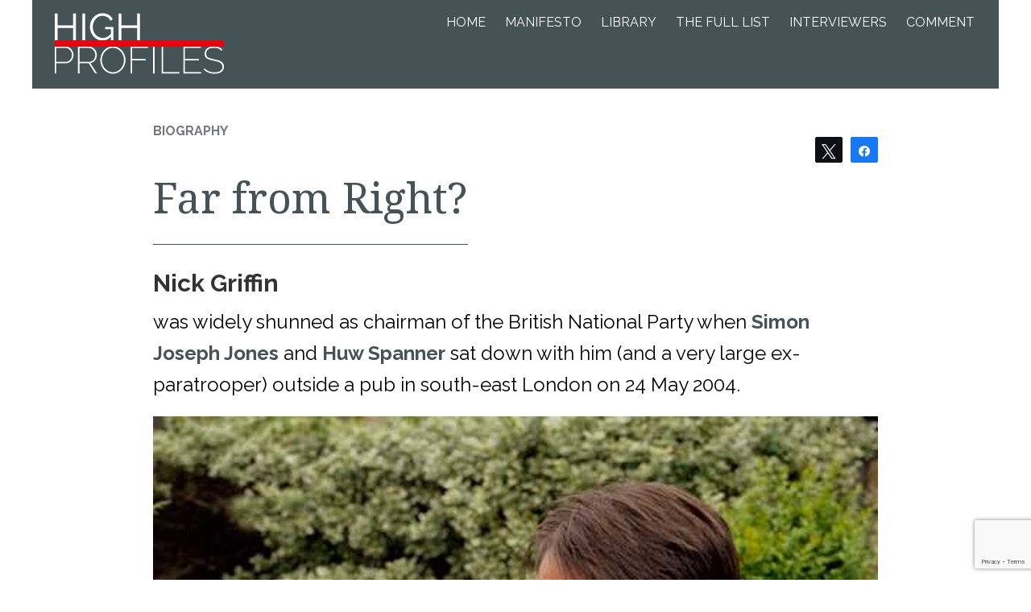

--- FILE ---
content_type: text/html; charset=UTF-8
request_url: https://highprofiles.info/interview/nick-griffin/
body_size: 21673
content:
<!DOCTYPE html>
<html lang="en-GB">
<head >
<meta charset="UTF-8" />
<meta name="viewport" content="width=device-width, initial-scale=1" />
<title>Nick Griffin - High Profiles</title>
	<style>img:is([sizes="auto" i], [sizes^="auto," i]) { contain-intrinsic-size: 3000px 1500px }</style>
	
<!-- Social Warfare v4.5.6 https://warfareplugins.com - BEGINNING OF OUTPUT -->
<style>
	@font-face {
		font-family: "sw-icon-font";
		src:url("https://highprofiles.info/wp-content/plugins/social-warfare/assets/fonts/sw-icon-font.eot?ver=4.5.6");
		src:url("https://highprofiles.info/wp-content/plugins/social-warfare/assets/fonts/sw-icon-font.eot?ver=4.5.6#iefix") format("embedded-opentype"),
		url("https://highprofiles.info/wp-content/plugins/social-warfare/assets/fonts/sw-icon-font.woff?ver=4.5.6") format("woff"),
		url("https://highprofiles.info/wp-content/plugins/social-warfare/assets/fonts/sw-icon-font.ttf?ver=4.5.6") format("truetype"),
		url("https://highprofiles.info/wp-content/plugins/social-warfare/assets/fonts/sw-icon-font.svg?ver=4.5.6#1445203416") format("svg");
		font-weight: normal;
		font-style: normal;
		font-display:block;
	}
</style>
<!-- Social Warfare v4.5.6 https://warfareplugins.com - END OF OUTPUT -->

<meta name="dc.title" content="Nick Griffin - High Profiles">
<meta name="dc.description" content="From 2004, a rigorous conversation with the chairman of the British National Party about race and racism, Empire and what makes Britain great">
<meta name="dc.relation" content="https://highprofiles.info/interview/nick-griffin/">
<meta name="dc.source" content="https://highprofiles.info/">
<meta name="dc.language" content="en_GB">
<meta name="description" content="From 2004, a rigorous conversation with the chairman of the British National Party about race and racism, Empire and what makes Britain great">
<meta name="robots" content="index, follow, max-snippet:-1, max-image-preview:large, max-video-preview:-1">
<link rel="canonical" href="https://highprofiles.info/interview/nick-griffin/">
<meta property="og:url" content="https://highprofiles.info/interview/nick-griffin/">
<meta property="og:site_name" content="High Profiles">
<meta property="og:locale" content="en_GB">
<meta property="og:type" content="article">
<meta property="og:title" content="Nick Griffin - High Profiles">
<meta property="og:description" content="Simon Jones and Huw Spanner’s 2004 grilling of the chair of the BNP">
<meta property="og:image" content="https://highprofiles.info/wp-content/uploads/2020/10/Griffin-main-e1602949317163.jpg">
<meta property="og:image:secure_url" content="https://highprofiles.info/wp-content/uploads/2020/10/Griffin-main-e1602949317163.jpg">
<meta property="og:image:width" content="900">
<meta property="og:image:height" content="470">
<meta property="fb:pages" content="">
<meta property="fb:admins" content="">
<meta property="fb:app_id" content="">
<meta name="twitter:card" content="summary">
<meta name="twitter:title" content="Nick Griffin - High Profiles">
<meta name="twitter:description" content="From 2004, Simon Jones and Huw Spanner’s rigorous examination of the chairman of the British National Party">
<meta name="twitter:image" content="https://highprofiles.info/wp-content/uploads/2020/10/Griffin-main-e1602949317163.jpg">
<link rel='dns-prefetch' href='//widgetlogic.org' />
<link rel='dns-prefetch' href='//www.google.com' />
<link rel='dns-prefetch' href='//fonts.googleapis.com' />
<link rel="alternate" type="application/rss+xml" title="High Profiles &raquo; Feed" href="https://highprofiles.info/feed/" />
<link rel="alternate" type="application/rss+xml" title="High Profiles &raquo; Comments Feed" href="https://highprofiles.info/comments/feed/" />
<script type="text/javascript">
/* <![CDATA[ */
window._wpemojiSettings = {"baseUrl":"https:\/\/s.w.org\/images\/core\/emoji\/16.0.1\/72x72\/","ext":".png","svgUrl":"https:\/\/s.w.org\/images\/core\/emoji\/16.0.1\/svg\/","svgExt":".svg","source":{"concatemoji":"https:\/\/highprofiles.info\/wp-includes\/js\/wp-emoji-release.min.js"}};
/*! This file is auto-generated */
!function(s,n){var o,i,e;function c(e){try{var t={supportTests:e,timestamp:(new Date).valueOf()};sessionStorage.setItem(o,JSON.stringify(t))}catch(e){}}function p(e,t,n){e.clearRect(0,0,e.canvas.width,e.canvas.height),e.fillText(t,0,0);var t=new Uint32Array(e.getImageData(0,0,e.canvas.width,e.canvas.height).data),a=(e.clearRect(0,0,e.canvas.width,e.canvas.height),e.fillText(n,0,0),new Uint32Array(e.getImageData(0,0,e.canvas.width,e.canvas.height).data));return t.every(function(e,t){return e===a[t]})}function u(e,t){e.clearRect(0,0,e.canvas.width,e.canvas.height),e.fillText(t,0,0);for(var n=e.getImageData(16,16,1,1),a=0;a<n.data.length;a++)if(0!==n.data[a])return!1;return!0}function f(e,t,n,a){switch(t){case"flag":return n(e,"\ud83c\udff3\ufe0f\u200d\u26a7\ufe0f","\ud83c\udff3\ufe0f\u200b\u26a7\ufe0f")?!1:!n(e,"\ud83c\udde8\ud83c\uddf6","\ud83c\udde8\u200b\ud83c\uddf6")&&!n(e,"\ud83c\udff4\udb40\udc67\udb40\udc62\udb40\udc65\udb40\udc6e\udb40\udc67\udb40\udc7f","\ud83c\udff4\u200b\udb40\udc67\u200b\udb40\udc62\u200b\udb40\udc65\u200b\udb40\udc6e\u200b\udb40\udc67\u200b\udb40\udc7f");case"emoji":return!a(e,"\ud83e\udedf")}return!1}function g(e,t,n,a){var r="undefined"!=typeof WorkerGlobalScope&&self instanceof WorkerGlobalScope?new OffscreenCanvas(300,150):s.createElement("canvas"),o=r.getContext("2d",{willReadFrequently:!0}),i=(o.textBaseline="top",o.font="600 32px Arial",{});return e.forEach(function(e){i[e]=t(o,e,n,a)}),i}function t(e){var t=s.createElement("script");t.src=e,t.defer=!0,s.head.appendChild(t)}"undefined"!=typeof Promise&&(o="wpEmojiSettingsSupports",i=["flag","emoji"],n.supports={everything:!0,everythingExceptFlag:!0},e=new Promise(function(e){s.addEventListener("DOMContentLoaded",e,{once:!0})}),new Promise(function(t){var n=function(){try{var e=JSON.parse(sessionStorage.getItem(o));if("object"==typeof e&&"number"==typeof e.timestamp&&(new Date).valueOf()<e.timestamp+604800&&"object"==typeof e.supportTests)return e.supportTests}catch(e){}return null}();if(!n){if("undefined"!=typeof Worker&&"undefined"!=typeof OffscreenCanvas&&"undefined"!=typeof URL&&URL.createObjectURL&&"undefined"!=typeof Blob)try{var e="postMessage("+g.toString()+"("+[JSON.stringify(i),f.toString(),p.toString(),u.toString()].join(",")+"));",a=new Blob([e],{type:"text/javascript"}),r=new Worker(URL.createObjectURL(a),{name:"wpTestEmojiSupports"});return void(r.onmessage=function(e){c(n=e.data),r.terminate(),t(n)})}catch(e){}c(n=g(i,f,p,u))}t(n)}).then(function(e){for(var t in e)n.supports[t]=e[t],n.supports.everything=n.supports.everything&&n.supports[t],"flag"!==t&&(n.supports.everythingExceptFlag=n.supports.everythingExceptFlag&&n.supports[t]);n.supports.everythingExceptFlag=n.supports.everythingExceptFlag&&!n.supports.flag,n.DOMReady=!1,n.readyCallback=function(){n.DOMReady=!0}}).then(function(){return e}).then(function(){var e;n.supports.everything||(n.readyCallback(),(e=n.source||{}).concatemoji?t(e.concatemoji):e.wpemoji&&e.twemoji&&(t(e.twemoji),t(e.wpemoji)))}))}((window,document),window._wpemojiSettings);
/* ]]> */
</script>
<link rel='stylesheet' id='mci-footnotes-jquery-tooltips-pagelayout-none-css' href='https://highprofiles.info/wp-content/plugins/footnotes/css/footnotes-jqttbrpl0.min.css' type='text/css' media='all' />
<link rel='stylesheet' id='genesis-sample-theme-css' href='https://highprofiles.info/wp-content/themes/highprofiles/style.css' type='text/css' media='all' />
<style id='wp-emoji-styles-inline-css' type='text/css'>

	img.wp-smiley, img.emoji {
		display: inline !important;
		border: none !important;
		box-shadow: none !important;
		height: 1em !important;
		width: 1em !important;
		margin: 0 0.07em !important;
		vertical-align: -0.1em !important;
		background: none !important;
		padding: 0 !important;
	}
</style>
<link rel='stylesheet' id='wp-block-library-css' href='https://highprofiles.info/wp-includes/css/dist/block-library/style.min.css' type='text/css' media='all' />
<style id='classic-theme-styles-inline-css' type='text/css'>
/*! This file is auto-generated */
.wp-block-button__link{color:#fff;background-color:#32373c;border-radius:9999px;box-shadow:none;text-decoration:none;padding:calc(.667em + 2px) calc(1.333em + 2px);font-size:1.125em}.wp-block-file__button{background:#32373c;color:#fff;text-decoration:none}
</style>
<style id='wpseopress-local-business-style-inline-css' type='text/css'>
span.wp-block-wpseopress-local-business-field{margin-right:8px}

</style>
<style id='wpseopress-table-of-contents-style-inline-css' type='text/css'>
.wp-block-wpseopress-table-of-contents li.active>a{font-weight:bold}

</style>
<link rel='stylesheet' id='block-widget-css' href='https://highprofiles.info/wp-content/plugins/widget-logic/block_widget/css/widget.css' type='text/css' media='all' />
<style id='global-styles-inline-css' type='text/css'>
:root{--wp--preset--aspect-ratio--square: 1;--wp--preset--aspect-ratio--4-3: 4/3;--wp--preset--aspect-ratio--3-4: 3/4;--wp--preset--aspect-ratio--3-2: 3/2;--wp--preset--aspect-ratio--2-3: 2/3;--wp--preset--aspect-ratio--16-9: 16/9;--wp--preset--aspect-ratio--9-16: 9/16;--wp--preset--color--black: #000000;--wp--preset--color--cyan-bluish-gray: #abb8c3;--wp--preset--color--white: #ffffff;--wp--preset--color--pale-pink: #f78da7;--wp--preset--color--vivid-red: #cf2e2e;--wp--preset--color--luminous-vivid-orange: #ff6900;--wp--preset--color--luminous-vivid-amber: #fcb900;--wp--preset--color--light-green-cyan: #7bdcb5;--wp--preset--color--vivid-green-cyan: #00d084;--wp--preset--color--pale-cyan-blue: #8ed1fc;--wp--preset--color--vivid-cyan-blue: #0693e3;--wp--preset--color--vivid-purple: #9b51e0;--wp--preset--gradient--vivid-cyan-blue-to-vivid-purple: linear-gradient(135deg,rgba(6,147,227,1) 0%,rgb(155,81,224) 100%);--wp--preset--gradient--light-green-cyan-to-vivid-green-cyan: linear-gradient(135deg,rgb(122,220,180) 0%,rgb(0,208,130) 100%);--wp--preset--gradient--luminous-vivid-amber-to-luminous-vivid-orange: linear-gradient(135deg,rgba(252,185,0,1) 0%,rgba(255,105,0,1) 100%);--wp--preset--gradient--luminous-vivid-orange-to-vivid-red: linear-gradient(135deg,rgba(255,105,0,1) 0%,rgb(207,46,46) 100%);--wp--preset--gradient--very-light-gray-to-cyan-bluish-gray: linear-gradient(135deg,rgb(238,238,238) 0%,rgb(169,184,195) 100%);--wp--preset--gradient--cool-to-warm-spectrum: linear-gradient(135deg,rgb(74,234,220) 0%,rgb(151,120,209) 20%,rgb(207,42,186) 40%,rgb(238,44,130) 60%,rgb(251,105,98) 80%,rgb(254,248,76) 100%);--wp--preset--gradient--blush-light-purple: linear-gradient(135deg,rgb(255,206,236) 0%,rgb(152,150,240) 100%);--wp--preset--gradient--blush-bordeaux: linear-gradient(135deg,rgb(254,205,165) 0%,rgb(254,45,45) 50%,rgb(107,0,62) 100%);--wp--preset--gradient--luminous-dusk: linear-gradient(135deg,rgb(255,203,112) 0%,rgb(199,81,192) 50%,rgb(65,88,208) 100%);--wp--preset--gradient--pale-ocean: linear-gradient(135deg,rgb(255,245,203) 0%,rgb(182,227,212) 50%,rgb(51,167,181) 100%);--wp--preset--gradient--electric-grass: linear-gradient(135deg,rgb(202,248,128) 0%,rgb(113,206,126) 100%);--wp--preset--gradient--midnight: linear-gradient(135deg,rgb(2,3,129) 0%,rgb(40,116,252) 100%);--wp--preset--font-size--small: 13px;--wp--preset--font-size--medium: 20px;--wp--preset--font-size--large: 36px;--wp--preset--font-size--x-large: 42px;--wp--preset--spacing--20: 0.44rem;--wp--preset--spacing--30: 0.67rem;--wp--preset--spacing--40: 1rem;--wp--preset--spacing--50: 1.5rem;--wp--preset--spacing--60: 2.25rem;--wp--preset--spacing--70: 3.38rem;--wp--preset--spacing--80: 5.06rem;--wp--preset--shadow--natural: 6px 6px 9px rgba(0, 0, 0, 0.2);--wp--preset--shadow--deep: 12px 12px 50px rgba(0, 0, 0, 0.4);--wp--preset--shadow--sharp: 6px 6px 0px rgba(0, 0, 0, 0.2);--wp--preset--shadow--outlined: 6px 6px 0px -3px rgba(255, 255, 255, 1), 6px 6px rgba(0, 0, 0, 1);--wp--preset--shadow--crisp: 6px 6px 0px rgba(0, 0, 0, 1);}:where(.is-layout-flex){gap: 0.5em;}:where(.is-layout-grid){gap: 0.5em;}body .is-layout-flex{display: flex;}.is-layout-flex{flex-wrap: wrap;align-items: center;}.is-layout-flex > :is(*, div){margin: 0;}body .is-layout-grid{display: grid;}.is-layout-grid > :is(*, div){margin: 0;}:where(.wp-block-columns.is-layout-flex){gap: 2em;}:where(.wp-block-columns.is-layout-grid){gap: 2em;}:where(.wp-block-post-template.is-layout-flex){gap: 1.25em;}:where(.wp-block-post-template.is-layout-grid){gap: 1.25em;}.has-black-color{color: var(--wp--preset--color--black) !important;}.has-cyan-bluish-gray-color{color: var(--wp--preset--color--cyan-bluish-gray) !important;}.has-white-color{color: var(--wp--preset--color--white) !important;}.has-pale-pink-color{color: var(--wp--preset--color--pale-pink) !important;}.has-vivid-red-color{color: var(--wp--preset--color--vivid-red) !important;}.has-luminous-vivid-orange-color{color: var(--wp--preset--color--luminous-vivid-orange) !important;}.has-luminous-vivid-amber-color{color: var(--wp--preset--color--luminous-vivid-amber) !important;}.has-light-green-cyan-color{color: var(--wp--preset--color--light-green-cyan) !important;}.has-vivid-green-cyan-color{color: var(--wp--preset--color--vivid-green-cyan) !important;}.has-pale-cyan-blue-color{color: var(--wp--preset--color--pale-cyan-blue) !important;}.has-vivid-cyan-blue-color{color: var(--wp--preset--color--vivid-cyan-blue) !important;}.has-vivid-purple-color{color: var(--wp--preset--color--vivid-purple) !important;}.has-black-background-color{background-color: var(--wp--preset--color--black) !important;}.has-cyan-bluish-gray-background-color{background-color: var(--wp--preset--color--cyan-bluish-gray) !important;}.has-white-background-color{background-color: var(--wp--preset--color--white) !important;}.has-pale-pink-background-color{background-color: var(--wp--preset--color--pale-pink) !important;}.has-vivid-red-background-color{background-color: var(--wp--preset--color--vivid-red) !important;}.has-luminous-vivid-orange-background-color{background-color: var(--wp--preset--color--luminous-vivid-orange) !important;}.has-luminous-vivid-amber-background-color{background-color: var(--wp--preset--color--luminous-vivid-amber) !important;}.has-light-green-cyan-background-color{background-color: var(--wp--preset--color--light-green-cyan) !important;}.has-vivid-green-cyan-background-color{background-color: var(--wp--preset--color--vivid-green-cyan) !important;}.has-pale-cyan-blue-background-color{background-color: var(--wp--preset--color--pale-cyan-blue) !important;}.has-vivid-cyan-blue-background-color{background-color: var(--wp--preset--color--vivid-cyan-blue) !important;}.has-vivid-purple-background-color{background-color: var(--wp--preset--color--vivid-purple) !important;}.has-black-border-color{border-color: var(--wp--preset--color--black) !important;}.has-cyan-bluish-gray-border-color{border-color: var(--wp--preset--color--cyan-bluish-gray) !important;}.has-white-border-color{border-color: var(--wp--preset--color--white) !important;}.has-pale-pink-border-color{border-color: var(--wp--preset--color--pale-pink) !important;}.has-vivid-red-border-color{border-color: var(--wp--preset--color--vivid-red) !important;}.has-luminous-vivid-orange-border-color{border-color: var(--wp--preset--color--luminous-vivid-orange) !important;}.has-luminous-vivid-amber-border-color{border-color: var(--wp--preset--color--luminous-vivid-amber) !important;}.has-light-green-cyan-border-color{border-color: var(--wp--preset--color--light-green-cyan) !important;}.has-vivid-green-cyan-border-color{border-color: var(--wp--preset--color--vivid-green-cyan) !important;}.has-pale-cyan-blue-border-color{border-color: var(--wp--preset--color--pale-cyan-blue) !important;}.has-vivid-cyan-blue-border-color{border-color: var(--wp--preset--color--vivid-cyan-blue) !important;}.has-vivid-purple-border-color{border-color: var(--wp--preset--color--vivid-purple) !important;}.has-vivid-cyan-blue-to-vivid-purple-gradient-background{background: var(--wp--preset--gradient--vivid-cyan-blue-to-vivid-purple) !important;}.has-light-green-cyan-to-vivid-green-cyan-gradient-background{background: var(--wp--preset--gradient--light-green-cyan-to-vivid-green-cyan) !important;}.has-luminous-vivid-amber-to-luminous-vivid-orange-gradient-background{background: var(--wp--preset--gradient--luminous-vivid-amber-to-luminous-vivid-orange) !important;}.has-luminous-vivid-orange-to-vivid-red-gradient-background{background: var(--wp--preset--gradient--luminous-vivid-orange-to-vivid-red) !important;}.has-very-light-gray-to-cyan-bluish-gray-gradient-background{background: var(--wp--preset--gradient--very-light-gray-to-cyan-bluish-gray) !important;}.has-cool-to-warm-spectrum-gradient-background{background: var(--wp--preset--gradient--cool-to-warm-spectrum) !important;}.has-blush-light-purple-gradient-background{background: var(--wp--preset--gradient--blush-light-purple) !important;}.has-blush-bordeaux-gradient-background{background: var(--wp--preset--gradient--blush-bordeaux) !important;}.has-luminous-dusk-gradient-background{background: var(--wp--preset--gradient--luminous-dusk) !important;}.has-pale-ocean-gradient-background{background: var(--wp--preset--gradient--pale-ocean) !important;}.has-electric-grass-gradient-background{background: var(--wp--preset--gradient--electric-grass) !important;}.has-midnight-gradient-background{background: var(--wp--preset--gradient--midnight) !important;}.has-small-font-size{font-size: var(--wp--preset--font-size--small) !important;}.has-medium-font-size{font-size: var(--wp--preset--font-size--medium) !important;}.has-large-font-size{font-size: var(--wp--preset--font-size--large) !important;}.has-x-large-font-size{font-size: var(--wp--preset--font-size--x-large) !important;}
:where(.wp-block-post-template.is-layout-flex){gap: 1.25em;}:where(.wp-block-post-template.is-layout-grid){gap: 1.25em;}
:where(.wp-block-columns.is-layout-flex){gap: 2em;}:where(.wp-block-columns.is-layout-grid){gap: 2em;}
:root :where(.wp-block-pullquote){font-size: 1.5em;line-height: 1.6;}
</style>
<link rel='stylesheet' id='theme-my-login-css' href='https://highprofiles.info/wp-content/plugins/theme-my-login/assets/styles/theme-my-login.min.css' type='text/css' media='all' />
<link rel='stylesheet' id='custom-stylesheet-css' href='https://highprofiles.info/wp-content/themes/highprofiles/custom.css' type='text/css' media='all' />
<link rel='stylesheet' id='social_warfare-css' href='https://highprofiles.info/wp-content/plugins/social-warfare/assets/css/style.min.css' type='text/css' media='all' />
<link rel='stylesheet' id='google-fonts-css' href='//fonts.googleapis.com/css?family=Lato%3A300%2C400%2C700&#038;ver=2.2.2' type='text/css' media='all' />
<script type="text/javascript" src="https://highprofiles.info/wp-includes/js/jquery/jquery.min.js" id="jquery-core-js"></script>
<script type="text/javascript" src="https://highprofiles.info/wp-includes/js/jquery/jquery-migrate.min.js" id="jquery-migrate-js"></script>
<script type="text/javascript" src="https://highprofiles.info/wp-content/plugins/footnotes/js/jquery.tools.min.js" id="mci-footnotes-jquery-tools-js"></script>
<script type="text/javascript" src="https://highprofiles.info/wp-includes/js/tinymce/tinymce.min.js" id="wp-tinymce-root-js"></script>
<script type="text/javascript" src="https://highprofiles.info/wp-includes/js/tinymce/plugins/compat3x/plugin.min.js" id="wp-tinymce-js"></script>
<link rel="https://api.w.org/" href="https://highprofiles.info/wp-json/" /><link rel="EditURI" type="application/rsd+xml" title="RSD" href="https://highprofiles.info/xmlrpc.php?rsd" />
<link rel='shortlink' href='https://highprofiles.info/?p=125' />
<link rel="alternate" title="oEmbed (JSON)" type="application/json+oembed" href="https://highprofiles.info/wp-json/oembed/1.0/embed?url=https%3A%2F%2Fhighprofiles.info%2Finterview%2Fnick-griffin%2F" />
<link rel="alternate" title="oEmbed (XML)" type="text/xml+oembed" href="https://highprofiles.info/wp-json/oembed/1.0/embed?url=https%3A%2F%2Fhighprofiles.info%2Finterview%2Fnick-griffin%2F&#038;format=xml" />
     <meta name="msvalidate.01" content="2CDBD578ED27D6408D091D2DFACDB684" />

<link href='https://fonts.googleapis.com/css?family=Raleway:400,700,400italic' rel='stylesheet' type='text/css'>
<link href='https://fonts.googleapis.com/css?family=Droid+Serif:400,400italic,700,700italic' rel='stylesheet' type='text/css'>
<link href='https://fonts.googleapis.com/css?family=Open+Sans:400,400italic,600,600italic,800,800italic' rel='stylesheet' type='text/css'>
<link rel="stylesheet" href="/wp-content/themes/highprofiles/owl.carousel.css">

<link rel="apple-touch-icon" sizes="57x57" href="https://highprofiles.info/wp-content/themes/highprofiles/images/apple-touch-icon-57x57.png">
<link rel="apple-touch-icon" sizes="60x60" href="https://highprofiles.info/wp-content/themes/highprofiles/images/apple-touch-icon-60x60.png">
<link rel="apple-touch-icon" sizes="72x72" href="https://highprofiles.info/wp-content/themes/highprofiles/images/apple-touch-icon-72x72.png">
<link rel="apple-touch-icon" sizes="76x76" href="https://highprofiles.info/wp-content/themes/highprofiles/images/apple-touch-icon-76x76.png">
<link rel="apple-touch-icon" sizes="114x114" href="https://highprofiles.info/wp-content/themes/highprofiles/images/apple-touch-icon-114x114.png">
<link rel="apple-touch-icon" sizes="120x120" href="https://highprofiles.info/wp-content/themes/highprofiles/images/apple-touch-icon-120x120.png">
<link rel="apple-touch-icon" sizes="144x144" href="https://highprofiles.info/wp-content/themes/highprofiles/images/apple-touch-icon-144x144.png">
<link rel="apple-touch-icon" sizes="152x152" href="https://highprofiles.info/wp-content/themes/highprofiles/images/apple-touch-icon-152x152.png">
<link rel="apple-touch-icon" sizes="180x180" href="https://highprofiles.info/wp-content/themes/highprofiles/images/apple-touch-icon-180x180.png">
<link rel="icon" type="image/png" href="https://highprofiles.info/wp-content/themes/highprofiles/images/favicon-32x32.png" sizes="32x32">
<link rel="icon" type="image/png" href="https://highprofiles.info/wp-content/themes/highprofiles/images/favicon-96x96.png" sizes="96x96">
<link rel="icon" type="image/png" href="https://highprofiles.info/wp-content/themes/highprofiles/images/favicon-16x16.png" sizes="16x16">
<link rel="manifest" href="https://highprofiles.info/wp-content/themes/highprofiles/images/manifest.json">
<link rel="mask-icon" href="https://highprofiles.info/wp-content/themes/highprofiles/images/safari-pinned-tab.svg" color="#5bbad5">
<link rel="shortcut icon" href="https://highprofiles.info/wp-content/themes/highprofiles/images/favicon.ico">
<meta name="msapplication-TileColor" content="#00aba9">
<meta name="msapplication-TileImage" content="https://highprofiles.info/wp-content/themes/highprofiles/images/mstile-144x144.png">
<meta name="msapplication-config" content="https://highprofiles.info/wp-content/themes/highprofiles/images/browserconfig.xml">
<meta name="theme-color" content="#ffffff">

<!-- Google tag (gtag.js) -->
<script async src="https://www.googletagmanager.com/gtag/js?id=G-6GNLV09BL0"></script>
<script>
  window.dataLayer = window.dataLayer || [];
  function gtag(){dataLayer.push(arguments);}
  gtag('js', new Date());

  gtag('config', 'G-6GNLV09BL0');
</script>
  <link rel="icon" href="https://highprofiles.info/wp-content/themes/highprofiles/images/favicon.ico" />
<script type="text/javascript">
	/* <![CDATA[ */
	var message = "<p style=\"text-align: center;\">To find out more about the agenda behind our interviews, read <a href=\"https://highprofiles.info/#manifesto\">our manifesto</a>. To access our archive of more than 260 interviews, see <a href=\"https://highprofiles.info/interviews-by-year/\">the full list</a>.</p>";
	var social = "<p style=\"text-align: center;\">If you enjoyed this interview, you might also enjoy our interviews of <a href=\"https://highprofiles.info/interview/stephen-yaxley-lennon/\">Stephen Yaxley-Lennon</a>, <a href=\"https://highprofiles.info/interview/nigel-farage/\">Nigel Farage</a> and <a href=\"https://highprofiles.info/interview/khalid-mishal/\">Khalid Mish’al</a>.</p>";
	/* ]]> */
	</script>
<style type="text/css" media="all">
.footnotes_reference_container {margin-top: 24px !important; margin-bottom: 0px !important;}
.footnote_container_prepare > p {border-bottom: 1px solid #aaaaaa !important;}
.footnote_tooltip { font-size: 13px !important; background-color: #ffffff !important; border-width: 1px !important; border-style: solid !important; border-color: #000000 !important;}


</style>
</head>
<body class="wp-singular interview-template-default single single-interview postid-125 wp-theme-genesis wp-child-theme-highprofiles header-image header-full-width full-width-content genesis-breadcrumbs-hidden genesis-footer-widgets-visible" itemscope itemtype="https://schema.org/WebPage"><div class="site-container"><ul class="genesis-skip-link"><li><a href="#genesis-nav-primary" class="screen-reader-shortcut"> Skip to primary navigation</a></li><li><a href="#genesis-content" class="screen-reader-shortcut"> Skip to main content</a></li><li><a href="#genesis-footer-widgets" class="screen-reader-shortcut"> Skip to footer</a></li></ul><header class="site-header" itemscope itemtype="https://schema.org/WPHeader"><div class="wrap"><nav class="nav-primary" aria-label="Main" itemscope itemtype="https://schema.org/SiteNavigationElement" id="genesis-nav-primary"><div class="wrap"><ul id="menu-main-menu-logged-in" class="menu genesis-nav-menu menu-primary js-superfish"><li id="menu-item-41" class="menu-item menu-item-type-post_type menu-item-object-page menu-item-home menu-item-41"><a href="https://highprofiles.info/" itemprop="url"><span itemprop="name">Home</span></a></li>
<li id="menu-item-1304" class="menu-item menu-item-type-custom menu-item-object-custom menu-item-home menu-item-1304"><a href="https://highprofiles.info#manifesto" itemprop="url"><span itemprop="name">Manifesto</span></a></li>
<li id="menu-item-42" class="menu-item menu-item-type-custom menu-item-object-custom menu-item-home menu-item-42"><a href="https://highprofiles.info/#carousel" itemprop="url"><span itemprop="name">Library</span></a></li>
<li id="menu-item-1222" class="menu-item menu-item-type-post_type menu-item-object-page menu-item-1222"><a href="https://highprofiles.info/interviews/" itemprop="url"><span itemprop="name">The Full List</span></a></li>
<li id="menu-item-508" class="menu-item menu-item-type-post_type menu-item-object-page menu-item-508"><a href="https://highprofiles.info/interviewers/" itemprop="url"><span itemprop="name">Interviewers</span></a></li>
<li id="menu-item-44" class="menu-item menu-item-type-custom menu-item-object-custom menu-item-home menu-item-44"><a href="https://highprofiles.info/#comment" itemprop="url"><span itemprop="name">Comment</span></a></li>
</ul></div></nav><div class="title-area"><p class="site-title" itemprop="headline"><a href="https://highprofiles.info/">High Profiles</a></p></div></div></header><div class="site-inner"><div class="wrap"><div class="content-sidebar-wrap"><main class="content" id="genesis-content"><div id="interviewee-menu"><ul id="interviewee"><li><a href="#bio">Biography</a></li></ul></div>
<div id="social-icons">
	<div class="swp_social_panel swp_horizontal_panel swp_flat_fresh  swp_default_full_color swp_individual_full_color swp_other_full_color scale-100  scale-" data-min-width="1100" data-float-color="#ffffff" data-float="none" data-float-mobile="none" data-transition="slide" data-post-id="125" ><div class="nc_tweetContainer swp_share_button swp_twitter" data-network="twitter"><a class="nc_tweet swp_share_link" rel="nofollow noreferrer noopener" target="_blank" href="https://twitter.com/intent/tweet?text=Nick+Griffin&url=https%3A%2F%2Fhighprofiles.info%2Finterview%2Fnick-griffin%2F" data-link="https://twitter.com/intent/tweet?text=Nick+Griffin&url=https%3A%2F%2Fhighprofiles.info%2Finterview%2Fnick-griffin%2F"><span class="swp_count swp_hide"><span class="iconFiller"><span class="spaceManWilly"><i class="sw swp_twitter_icon"></i><span class="swp_share">Tweet</span></span></span></span></a></div><div class="nc_tweetContainer swp_share_button swp_facebook" data-network="facebook"><a class="nc_tweet swp_share_link" rel="nofollow noreferrer noopener" target="_blank" href="https://www.facebook.com/share.php?u=https%3A%2F%2Fhighprofiles.info%2Finterview%2Fnick-griffin%2F" data-link="https://www.facebook.com/share.php?u=https%3A%2F%2Fhighprofiles.info%2Finterview%2Fnick-griffin%2F"><span class="swp_count swp_hide"><span class="iconFiller"><span class="spaceManWilly"><i class="sw swp_facebook_icon"></i><span class="swp_share">Share</span></span></span></span></a></div></div><!--<a href="http://twitter.com/home/?status=Nick Griffin - https://highprofiles.info/interview/nick-griffin/" title="Tweet this interview" target="_blank" class="twitter"><img src="/wp-content/themes/highprofiles/images/twitter.png" alt="Tweet this interview" /></a>
<a href="http://www.facebook.com/sharer.php?u=https://highprofiles.info/interview/nick-griffin/&amp;t=Nick Griffin" title="Share this interview on Facebook" target="_blank" class="facebook"><img src="/wp-content/themes/highprofiles/images/facebook.png" alt="Share this interview on Facebook" /></a>-->
</div>

<article class="page type-page status-publish entry" itemscope="itemscope" itemtype="http://schema.org/CreativeWork"><header class="entry-header"><h1 class="entry-title" itemprop="headline"><div id="wpcf-field-subtitle" class="wpcf-field-single-line wpcf-field-subtitle"><span class="wpcf-field-value wpcf-field-single-line-value wpcf-field-subtitle-value">Far from Right?</span></div></h1></header><div class="entry-content" itemprop="text"><div class="intro"><h2>Nick Griffin</h2><div id="wpcf-field-introduction" class="wpcf-field-wysiwyg wpcf-field-introduction"><p>was widely shunned as chairman of the British National Party when <a href="https://highprofiles.info/interviewers/#SimonJosephJones">Simon Joseph Jones</a> and <a href="https://highprofiles.info/interviewers/#HuwSpanner">Huw Spanner</a> sat down with him (and a very large ex-paratrooper) outside a pub in south-east London on 24 May 2004.</p>
<div class="swp-content-locator"></div></div></div><img width="900" height="630" src="https://highprofiles.info/wp-content/uploads/2016/04/Griffin-main.jpg" class="attachment-big-top" alt="" title="" style="" decoding="async" fetchpriority="high" srcset="https://highprofiles.info/wp-content/uploads/2016/04/Griffin-main.jpg 900w, https://highprofiles.info/wp-content/uploads/2016/04/Griffin-main-450x315.jpg 450w" sizes="(max-width: 900px) 100vw, 900px" /><p class="attribution">Photography: <a href="https://www.firthphoto.co.uk" target="_blank">Andrew Firth</a></p><div id="wpcf-field-interview-text" class="wpcf-field-wysiwyg wpcf-field-interview-text"><p><strong>Can you talk about the values your up­bringing instilled into you, and especially the values you still retain?</strong></p>
<p>I grew up in a traditional middle-class nuclear family in London. The school I went to was a minor boys’ public school before the days of political correctness: it was all honesty and self-reliance – typ­ical public school in the days before <em>Monty Python</em> and so on satirised it out of existence. People knew how you were supposed to behave.</p>
<p><strong>Was there a political element in your upbringing?</strong></p>
<p>Yes, very much so. There was always a great deal of political discussion when I was young – my parents had met at a Com­munist Party meeting where two different groups of Young Con­servatives had gone to heckle. I can remember the 1966 general election and my mother waking me up the next day and saying, ‘It was a terrible night – we lost everything’ – so even at seven I knew that the family were intensely political and [I] was in­terested as well.</p>
<p><strong>Was religion a part of your upbringing?</strong></p>
<p>Not really, no. Did we ever go to church together? I think we went to one or two Christmas services. My parents regarded themselves as C of E but it was for hatchings, matchings and despatchings – that was pretty much the level of it.</p>
<p><strong>On the BNP website,</strong><span class="footnote_referrer"><a role="button" tabindex="0" onclick="footnote_moveToReference_125_3('footnote_plugin_reference_125_3_1');" onkeypress="footnote_moveToReference_125_3('footnote_plugin_reference_125_3_1');" ><sup id="footnote_plugin_tooltip_125_3_1" class="footnote_plugin_tooltip_text">1</sup></a><span id="footnote_plugin_tooltip_text_125_3_1" class="footnote_tooltip">www.bnp.org.uk</span></span><script type="text/javascript"> jQuery('#footnote_plugin_tooltip_125_3_1').tooltip({ tip: '#footnote_plugin_tooltip_text_125_3_1', tipClass: 'footnote_tooltip', effect: 'fade', predelay: 0, fadeInSpeed: 200, delay: 400, fadeOutSpeed: 200, position: 'top right', relative: true, offset: [10, 10], });</script><strong> a testimonial from one woman says she supports the party because it stands for ‘Christian values’. What did she mean by that?</strong></p>
<p>Obviously you’d have to ask her, but I would hazard a guess that we’re talking about the idea that a family should be based on a man and a woman who preferably are married (because it’s a more stable environment for children), and not necessar­ily want­­ing to persecute homosexuals but regarding them as something that isn’t normal or accept­able – you know, the Bible was quite clear about that.</p>
<blockquote><p>I don’t really fancy the idea of 300 years of massacre and hatred between more recent immigrants and the indigenous majority before it settles down. It seems a very high price to pay</p></blockquote>
<p>What else? Just basic things like telling the truth. Anyone who looks at political life in this country sees a sea of sleaze and lies and distortion. Whereas we are notorious for telling the blunt truth.</p>
<p><strong>There used to be a South African Com­munist Party slogan ‘Workers of the world unite for –</strong></p>
<p>– a white South Africa!’ Indeed, yes.</p>
<p><strong>What was your attitude to apartheid? As a nat­ion­alist, did you see South Africa as the property of the indigenous majority, which was the black people? </strong></p>
<p>Well, we’re not white supremacists, we’re basically white separatists. The whites had a right to a chunk of that country because they were there first – they got to South Africa before the Bantu – but they had no right to expect black people to empty their dustbins while keeping them down and not giving them a vote. It was unnatural, it was un­workable and it was immoral. They should have emptied their own dustbins and said, ‘We’re going to have this piece of land and you have that piece.’</p>
<p><strong>So, you would have had no sympathy with the white supremacism of the Afrikaners –</strong></p>
<p>None whatsoever. Revolting.</p>
<p><strong>– but you’d have had a more nuanced…</strong></p>
<p>Basically we’d say, ‘We live here, you live there and there’s a wall be­tween the two.’ I don’t think that’s nuanced at all: it’s fairly blunt.</p>
<p><strong>Is it inconceivable that two cul­tures can coexist?</strong></p>
<p>Well, it’s conceivable, but most of the examples tend to suggest that it’s not a good idea. From Northern Ireland to Bosnia to Rwanda, sooner or later the majority of multiracial, multicultural societies fall apart in bloodshed. There may be a few, like Sing­a­pore, where with an extremely auth­or­itarian state it works for a while, but the lesson of history is that it tends not to.</p>
<p><strong>Hasn’t Britain been for millen­nia a place where dif­fer­ent cultures have suc­cessfully coexisted?</strong></p>
<p>Well, the current DNA evidence is that overwhelmingly on the maternal side everyone whose ancestors were born here before 1948 comes from the same people who’ve been here for about 10,000 years. The Celts and the Saxons were a small overclass of male raiders who came and established themselves (because they’d got better weaponry) and changed the culture. Anyway, the Celts and the Saxons were effectively the same people: they’re very, very closely related and even the cultures were quite similar.</p>
<p>Even then, between the Vikings and the Sax­ons, say, there were about three hundred years of massacre, mayhem and hatred before it finally settled down. I don’t really fancy the idea of three hundred years of massacre and hatred between more recent immigrants and the indigenous majority before it settles down. It seems a very high price to pay when we could just have said, ‘Look, this is our country. We’ll trade with you, we’ll take some ideas from you but don’t come here in large numbers.’</p>
<p><strong>Couldn’t one say that it was that clash, and then fus­ion, of cultures over many centuries that created among other things the English language?</strong></p>
<blockquote><p>Cultures and nations have a right to say, ‘We have a right to exist and if we have to infringe the liberties of individuals in order to preserve that right, we will do so, in the gentlest, kindest possible way’</p></blockquote>
<p>Yes, yes – but the English language and our culture are now ours, and it’s natural for large numbers of people to feel comfortable with their own culture and language and not want them changed. That is not a matter of racism, it’s a matter of human nat­ure. Why should we accept a drastic change – espec­ially when in many parts of the world where drastic changes like this have been forced on popul­ations it has ended in bloodshed? What is the purpose of it?</p>
<p><strong>As an English­man living in mid Wales, how would you respond to the militant Welsh nationalist who says, ‘We don’t want the English living here. They’re dil­ut­ing our culture, undermining our lan­guage and tak­ing af­fordable housing away from our young people’?</strong></p>
<p>I’d say, ‘I absolutely understand you.’ I believe that cultures and nations have a right to say, ‘We have a right to exist and if we have to in­fringe the liberties of individuals in order to preserve that right, then we will do so, in the gentlest, kindest possible way.’ Welsh Wales is a very fragile culture and therefore I believe it has a right to keep out immigrants of any kind – including the En­glish – if they’re going to be part of the problem and are not going to contribute in some way to the local community.</p>
<p>I’m not part of the problem, I’m part of the sol­ution, because I’ve got four Welsh-speaking kids.</p>
<p><strong>So, immigrants are welcome as long as they are wil­ling to assimilate and con­trib­ute to the community?</strong></p>
<p>It’s a question of numbers and balance. In Wales, it is a good thing if some English-speakers come in and learn Welsh and assim­ilate, because there’s a problem of depopulation and there is space. At the same time, the nearer you are to Welshness, the easier it is to assimilate, so the more you can have. A family who’ve got some identificat­ion already with Wales, who have read translations of Welsh literature and so on, is more assimilable than a family who know nothing ab­out it or don’t give a damn.</p>
<p>Now, southern England, on the other hand, is absolutely full up. We don’t need anybody else.</p>
<p><strong>What gives a people a right to live in a territory?</strong></p>
<p>In the end, I would have said it’s a matter of common sense. We can’t see it – we’re still too close to it – but it’s only really since the Second World War that modern transportation and, in the West, particularly the welfare state have meant that there is both the possibility of huge movements of populat­ion in quite short times and a reason for it. Up until then, it was really quite obvious that it wasn’t a question of by what right you held a piece of land: you were there because you’d been there for hundreds of years and it wasn’t going to change very fast.</p>
<p>By what right do the French hold France? It’s the fact that their great-great-great-great-great-grandparents’ graves are there, they built the cathedrals and the cottages… What right have another people, who have a homeland of their own which is under no threat at all, to come there in such numbers that huge areas of France change beyond all recognition?</p>
<p><strong>Are you thinking of the Brits when you say that?</strong></p>
<p>I was thinking of immigrants from the Maghreb! But there is a lot of anti-British feeling building up in Brittany, and I do have some sympathy for them.</p>
<blockquote><p>My grandfather’s brother got a spear in the arm at the Battle of Omdurman. Other than that, the Griffins got bugger all out of the Empire – it was a disaster!</p></blockquote>
<p><strong>You often hear people saying, ‘This country belongs to us because our fathers or grandfathers fought for it in the war’ – but a lot of Indians fought for it, too. Does that give them a stake in it as well?</strong></p>
<p>They were also fighting to keep the Japanese out of India.</p>
<p><strong>Not in North Africa and Italy they weren’t.</strong></p>
<p>It was all part of the same war.</p>
<p>A lot of them joined the army as a career move – the alternative was to stay in a dirt-poor village. They didn’t join up in order to fight to stop Britain being invaded, they joined up in order to travel the world, have some fun and come back with a pension. Young men are the same all over the world.</p>
<p><strong>What about the West Indian volunteers who flew in the Battle of Britain? Do they have some entitlement to a share in what they fought to protect?</strong></p>
<p>Yes, they might. But equally the people of this country have a right to preserve their own culture, their own identity and to rule themselves. And you could have had every single West Indian pilot who fought for this country in the war and his entire extended family and they’d fill two or three streets in Brix­ton, and that would have been it.</p>
<p>There’s no justification whatever for left-liberals to use these few examples – worthy and decent people and all the rest, to whom we owe a debt of gratitude – to argue that therefore we should open our borders to every person in the damn world who wants to come here because they’d be far better off here than they would be at home, when we’re talking about probab­ly, if they could come, two billion people. It’s a logical fallacy.</p>
<p><strong>We also extracted huge amounts of other resources from the count­ries that used to constitute the Brit­ish Empire. Do we not owe them anything in return?</strong></p>
<p>We obviously had some benefits, ‘we’ being Brit­ain as a whole, but mainly a small, elite ruling class. The only thing my family got out of the Empire was, my grandfather’s brother got a spear in the arm at the Battle of Omdurman. Other than that, the Griffins got bugger all out of the Empire – it was a disaster! They’re here because we were there, in some signif­ic­ant measure, and it was no benefit to us.</p>
<p>But what do we owe them? We took raw mater­ials and the rest of it, but you look at every sewer in Karachi, we built it. Every hospital and university – they didn’t have them before. Most of their doctors are people trained by us, or trained by people who were trained by people who were trained by us. We don’t owe them anything.</p>
<p>They don’t owe us anything; we don’t owe them anything. So, quite simply, we should say to the Indians: ‘You wanted your independence. Absolutely right. We shouldn’t have been there in the first place. Now, if you’ll take back – give an independent Khalistan to the Sikhs… And if you won’t, we’re going to scrap our foreign-aid prog­ramme to you. (Why should Britain, a country with no space programme, give aid to India, a country which has one? Ridiculous!) And then large numbers of Sikhs, genuine ref­ugees in this country, can go home and be far happier there – and a lot of them would, thereby easing con­gestion and other problems in this country.</p>
<blockquote><p>We want to cut the population of this country. It should be about 35 million – it’s ridiculously overcrowded and it’s an appalling place for that reason. It’s going to take 50 years to achieve</p></blockquote>
<p>We want to cut the population of this country. It isn’t just foreigners. The population of this country should be about 35 million – it’s ridiculously overcrowded and it’s an appalling place for that reason. It’s going to take 50 years to achieve. The fact that the native population of Britain is declining in numbers is not a problem that should be used to justify immigration: it’s a huge potential ad­vantage. This would be a far nicer country if it was less populated.</p>
<p><strong>You say that we owe nobody anything. What about the millions who were displaced by the slave trade?</strong></p>
<p>It doesn’t do black people any good at all to tell their kids, ‘The world owes you a living because your great-great-grandfather was a slave.’ It’s bullshit. There are more white Americans descended from slaves than black Americans. Simple fact. They’ve made something of themselves. They haven’t got a chip on their shoulder.</p>
<p><strong>There were millions of white slaves in the States?</strong></p>
<p>They were called ‘indentured servants’, but they were slaves. What we did for slavery, we stopped it. Slavery was rife in Africa before the British Empire stopped it, and slavery has come back to Africa since we left it. We don’t owe any former slave anything at all. If they want a ticket back to Africa and help to establish themselves, as Louis Farrakhan and the Nation of Islam do, we’d be very happy to oblige. But other than that… We do not subscribe to the white guilt complex.</p>
<p><strong>Why do you think the des­cendants of black slaves have a per­sec­ution complex but the des­cendants of white indentured servants don’t?</strong></p>
<p>In recent times, because the liberal left, for its own political ends, has sought to make these people feel hard-done-by and resentful. Over the longer term, I don’t really know. But that’s a problem for the Am­ericans. It’s not for us to go interfering in their aff­airs, any more than it is for them to go inter­fer­ing in the affairs of the Iraqis. We’d be a far happier world if each nation only bothered about its own problems before it worried about anything else.</p>
<p><strong>One traditional Christian value is ‘Love your neigh­bour’ – but maybe you would argue that a neighbour is someone who lives in their own house next door…</strong></p>
<p>Absolutely, and they don’t have a right to come in­to your house and start telling you how to run your own affairs. I think that was taken for granted…</p>
<p><strong>People on the right sometimes talk about ‘putting the “great” back in Brit­ain’. What does that expression mean to you? It’s very emotive in a nebulous way…</strong></p>
<p>It’s a propaganda soundbite, and I don’t know what they mean by it, because we’re not on the right.</p>
<p><strong>OK. What do you think has ever made, or might one day make, Britain great?</strong></p>
<p>Well, what does it mean to be British? The things everyone nowadays thinks of are John Major’s old lady cycling to evensong, warm beer and cricket on the green;<span class="footnote_referrer"><a role="button" tabindex="0" onclick="footnote_moveToReference_125_3('footnote_plugin_reference_125_3_2');" onkeypress="footnote_moveToReference_125_3('footnote_plugin_reference_125_3_2');" ><sup id="footnote_plugin_tooltip_125_3_2" class="footnote_plugin_tooltip_text">2</sup></a><span id="footnote_plugin_tooltip_text_125_3_2" class="footnote_tooltip">The then Prime Minister had been much mocked for saying, in a speech to the Conservative Group for Europe in 1993: ‘Fifty years on from now, Britain will still be the country of long shadows on county [cricket] grounds, warm beer, invincible green suburbs, dog lovers, and – as George Orwell said – old maids bicycling to Holy Communion through the morning mist.’</span></span><script type="text/javascript"> jQuery('#footnote_plugin_tooltip_125_3_2').tooltip({ tip: '#footnote_plugin_tooltip_text_125_3_2', tipClass: 'footnote_tooltip', effect: 'fade', predelay: 0, fadeInSpeed: 200, delay: 400, fadeOutSpeed: 200, position: 'top right', relative: true, offset: [10, 10], });</script> but they’re the shadows of Britishness. If you’d asked people 60 years ago, before the concept of Britishness was del­iberately dismantled by a left-liberal elite in a kind of rolling <em>coup d’état</em>, they wouldn’t have answered with any of that claptrap.</p>
<blockquote><p>Economically, we’re becoming a Third World low-wage slum, and putting the ‘great’ back into Britain is very much a matter of putting that right. It’s not waving a plastic Union Jack</p></blockquote>
<p>Britishness was centred much more around pol­it­ical, constitutional things. An Englishman’s home (but it applied to the Scots and the Welsh and so on as well) is his castle. That wasn’t a nebulous phrase: it meant the state doesn’t have a right to come and kick your door down. All through Europe, under all sorts of regimes, no one thought it surprising the state could kick your door down; but in Britain if a policeman kicks your door down, he’s in trouble.</p>
<p>Freedom of speech – freedom to say absolutely what you damn well liked other than profanity and blasphemy – that, too, was part of being British. The whole idea of a government that operates under the rule of law, that in the end is answerable to its citiz­ens instead of being all-powerful. The last vestiges of that are at present being removed. In the legal system that operates in this country, you’re innoc­ent until proven guilty, but the <em>corpus juris</em> that is be­ing brought in under the European Union is the Nap­oleonic attitude that you’re guilty until you prove yourself innocent. These are the things which made people British, and putting the ‘great’ back in Brit­ain means sorting out things like that.</p>
<p>The other thing that has to come into it is that Great Britain became Great Britain really after the In­dustrial Revolution. This was a country that made things, that was innovative, that had a power­ful ec­onomy, where people were proud of the contribut­ion their town made, whatever it was famous for. Now, economically, we’re becoming a Third World low-wage slum. And putting the ‘great’ back into Britain is very much a matter of putting that right. It’s not waving a plastic Union Jack.</p>
<p><strong>You talk enthusiastically of freedom of speech, but you haven’t always been so tolerant, have you?</strong></p>
<p>We’re looking at the quotes about controlling the streets and all the rest of it, are we?<span class="footnote_referrer"><a role="button" tabindex="0" onclick="footnote_moveToReference_125_3('footnote_plugin_reference_125_3_3');" onkeypress="footnote_moveToReference_125_3('footnote_plugin_reference_125_3_3');" ><sup id="footnote_plugin_tooltip_125_3_3" class="footnote_plugin_tooltip_text">3</sup></a><span id="footnote_plugin_tooltip_text_125_3_3" class="footnote_tooltip">He is on record as saying (in the early-to-mid Nineties): ‘When the crunch comes, power is the product of force and will, not of rational debate’ and ‘It is more important to control the streets of a city than its council chamber.’</span></span><script type="text/javascript"> jQuery('#footnote_plugin_tooltip_125_3_3').tooltip({ tip: '#footnote_plugin_tooltip_text_125_3_3', tipClass: 'footnote_tooltip', effect: 'fade', predelay: 0, fadeInSpeed: 200, delay: 400, fadeOutSpeed: 200, position: 'top right', relative: true, offset: [10, 10], });</script> You’ve got to put that into context. When I wrote that, the BNP’s press officer had just been tied up in his home and beaten nearly to death. There was a militant far left that was intent on wiping out our right to put our views across politically by physical force. They were different circumstances from what we have now.</p>
<p>Partly that was the fault of the BNP, and of Brit­ish nationalism going back ages, for having risen to the confrontation and adopted a macho attitude of ‘Well, they’ll try to smash us. We’ll smash them!’ It was the tail-end of the Cold War and on the streets [all across Europe] there was a miniature hot war bet­ween the far left and the people who were first on their list.</p>
<p>It would have been better to have tried to side­step that, which is what we’ve done since. To use an Ulster analogy, it’s an at­titude we have decommis­sion­ed. It’s not there any more. So, it’s irrelevant.</p>
<p><strong>But if circumstances changed…?</strong></p>
<p>Look, if you’re trying to break my nose with your fist, I’ll break yours by all means. I’m entitled to self-def­ence. It was only ever self-defence. British nat­ion­­alism was under attack. I was saying that be­f­ore we can do anything politically we’ve got to physic­ally maintain our right to exist.</p>
<p><strong>How do you drive a wedge between your party and the sort of people who still believe in violence?</strong></p>
<p>Just by existing and succeeding as we are, we show them that there’s a sensible, political way forward.</p>
<blockquote><p>Many of the other parties are lifting ideas from us wholesale. The taxpayer has given the Conservative Party £17 million for its research department. Shouldn’t have bothered</p></blockquote>
<p>But those people really don’t exist. Combat 18, which is the classic example, was set up by the British state, by a police informer, in order (the phrase used in the security services’ training manuals) to pollute the water in which the fish swim. That was a technique developed by the British secret service in Kenya in partic­ular in the Mau Mau insurgency and used elsewhere around the world since. We’re not driving a wedge between that little group and us: it was a state operation from beginning to end. And, what’s more, it no longer exists as a functioning force. The only way it exists is that journalists still talk about it, as a way of trying to smear us.</p>
<p><strong>What about David Copeland, who targeted black and gay people in London with nail-bombs five years ago?</strong><span class="footnote_referrer"><a role="button" tabindex="0" onclick="footnote_moveToReference_125_3('footnote_plugin_reference_125_3_4');" onkeypress="footnote_moveToReference_125_3('footnote_plugin_reference_125_3_4');" ><sup id="footnote_plugin_tooltip_125_3_4" class="footnote_plugin_tooltip_text">4</sup></a><span id="footnote_plugin_tooltip_text_125_3_4" class="footnote_tooltip">See <a href="https://en.wikipedia.org/wiki/1999_London_nail_bombings" target="_blank" rel="noopener">wikipedia.org</a>.</span></span><script type="text/javascript"> jQuery('#footnote_plugin_tooltip_125_3_4').tooltip({ tip: '#footnote_plugin_tooltip_text_125_3_4', tipClass: 'footnote_tooltip', effect: 'fade', predelay: 0, fadeInSpeed: 200, delay: 400, fadeOutSpeed: 200, position: 'top right', relative: true, offset: [10, 10], });</script></p>
<p>We’re not responsible for him whatsoever. He was educated according to modern liberal-left standards in a modern school on the edge of south London, ac­cording to modern ways. He was driven to distraction by a modern multiracial society, he joined us as a possible way out and, seeing no progress at the time, he left and went mad.</p>
<p>He really is not our responsibility. If we were in power, as a murderer he would hang. End of story.</p>
<p><strong>You have fraternised with the president of the <em>Front National</em>, Jean-Marie Le Pen. What are the principal similar­it­ies and differences between the nation­al­ists in Britain and France?</strong></p>
<p>The main similarity is that we think that we’ve got enough problems in our own country without meddling in other people’s. A key difference is that, al­most without ex­ception, the French regard anyone who will salute the flag and sing the <em>Marseillaise</em> as French, wherever they come from in the world. We don’t see it in the same way. An Indian or West In­dian can come and live here, they can contribute to our society, but they do not become English, Scots, Irish or Welsh, any more than Joanna Lumley is a Paki­stani because she was born in Pakistan.</p>
<p>So, I would say that we recognise the realities of nature and human nature more than the French do.</p>
<p><strong>But you earlier defined Britishness as an ideological con­struct built around certain Enlightenment free­doms. Pres­umably on that basis an Indian or a West Indian could become <em>British</em>.</strong></p>
<p>To a certain level, yes. Yep.</p>
<p><strong>If you never get into power, will you regard your pol­itical career as a failure?</strong></p>
<p>No, simply because if you look at what many of the other parties are saying and doing these days, they are lifting pol­icies and ideas from us wholesale, in all sorts of areas. The British taxpayer has given the Conserv­at­ive Party £17 million since the last election for its research de­partment. Shouldn’t have bothered, because the Tories pinch things off our website – all sorts of policies.</p>
<p>But already, in terms of the key issue – I’ve got particular views on how an economy should be run and so on, but an economy could be changed in that direction 500 years hence, whatever we’ve done in the meantime – but the key issue over the next 40, 50 years is whether Brit­ain and Europe will remain Christian/post-Chris­tian and European or become part of the Third World. And already, because of what the BNP has ach­ieved, the Gov­ern­ment in this country has slammed the brakes on mass immigrat­ion. They’re ducking and diving, but[, but for us,] we’d have far more in this country already and we’d be further down the road to the point of no return.</p>
<p>If that’s all I achieve, that’ll do me.</p>
<p><em>This edit was originally published in the July 2004 issue of</em> <a href="https://books.google.co.uk/books?id=YaOODfEuDwcC&amp;printsec=frontcover&amp;rview=1&amp;source=gbs_ge_summary_r&amp;cad=0#v=onepage&amp;q&amp;f=false" target="_blank" rel="noopener">Third Way</a>.</p>
<p><em>To make sure you hear of future interviews in this series, follow High Profiles on <a href="https://www.facebook.com/highprofiles.info/" target="_blank" rel="noopener">Facebook</a> or <a href="https://twitter.com/hpinterviews" target="_blank" rel="noopener">Twitter</a> or join our <a href="http://eepurl.com/bYIPM5" target="_blank" rel="noopener">mailing list</a>.</em></p>
<div class="speaker-mute footnotes_reference_container"> <div class="footnote_container_prepare"><p><span role="button" tabindex="0" class="footnote_reference_container_label pointer" onclick="footnote_expand_collapse_reference_container_125_3();">&#x202F;</span><span role="button" tabindex="0" class="footnote_reference_container_collapse_button" style="display: none;" onclick="footnote_expand_collapse_reference_container_125_3();">[<a id="footnote_reference_container_collapse_button_125_3">+</a>]</span></p></div> <div id="footnote_references_container_125_3" style=""><table class="footnotes_table footnote-reference-container"><caption class="accessibility">References</caption> <tbody> 

<tr class="footnotes_plugin_reference_row"> <th scope="row" class="footnote_plugin_index_combi pointer"  onclick="footnote_moveToAnchor_125_3('footnote_plugin_tooltip_125_3_1');"><a id="footnote_plugin_reference_125_3_1" class="footnote_backlink"><span class="footnote_index_arrow">&#8657;</span>1</a></th> <td class="footnote_plugin_text">www.bnp.org.uk</td></tr>

<tr class="footnotes_plugin_reference_row"> <th scope="row" class="footnote_plugin_index_combi pointer"  onclick="footnote_moveToAnchor_125_3('footnote_plugin_tooltip_125_3_2');"><a id="footnote_plugin_reference_125_3_2" class="footnote_backlink"><span class="footnote_index_arrow">&#8657;</span>2</a></th> <td class="footnote_plugin_text">The then Prime Minister had been much mocked for saying, in a speech to the Conservative Group for Europe in 1993: ‘Fifty years on from now, Britain will still be the country of long shadows on county [cricket] grounds, warm beer, invincible green suburbs, dog lovers, and – as George Orwell said – old maids bicycling to Holy Communion through the morning mist.’</td></tr>

<tr class="footnotes_plugin_reference_row"> <th scope="row" class="footnote_plugin_index_combi pointer"  onclick="footnote_moveToAnchor_125_3('footnote_plugin_tooltip_125_3_3');"><a id="footnote_plugin_reference_125_3_3" class="footnote_backlink"><span class="footnote_index_arrow">&#8657;</span>3</a></th> <td class="footnote_plugin_text">He is on record as saying (in the early-to-mid Nineties): ‘When the crunch comes, power is the product of force and will, not of rational debate’ and ‘It is more important to control the streets of a city than its council chamber.’</td></tr>

<tr class="footnotes_plugin_reference_row"> <th scope="row" class="footnote_plugin_index_combi pointer"  onclick="footnote_moveToAnchor_125_3('footnote_plugin_tooltip_125_3_4');"><a id="footnote_plugin_reference_125_3_4" class="footnote_backlink"><span class="footnote_index_arrow">&#8657;</span>4</a></th> <td class="footnote_plugin_text">See <a href="https://en.wikipedia.org/wiki/1999_London_nail_bombings" target="_blank" rel="noopener">wikipedia.org</a>.</td></tr>

 </tbody> </table> </div></div><script type="text/javascript"> function footnote_expand_reference_container_125_3() { jQuery('#footnote_references_container_125_3').show(); jQuery('#footnote_reference_container_collapse_button_125_3').text('−'); } function footnote_collapse_reference_container_125_3() { jQuery('#footnote_references_container_125_3').hide(); jQuery('#footnote_reference_container_collapse_button_125_3').text('+'); } function footnote_expand_collapse_reference_container_125_3() { if (jQuery('#footnote_references_container_125_3').is(':hidden')) { footnote_expand_reference_container_125_3(); } else { footnote_collapse_reference_container_125_3(); } } function footnote_moveToReference_125_3(p_str_TargetID) { footnote_expand_reference_container_125_3(); var l_obj_Target = jQuery('#' + p_str_TargetID); if (l_obj_Target.length) { jQuery( 'html, body' ).delay( 0 ); jQuery('html, body').animate({ scrollTop: l_obj_Target.offset().top - window.innerHeight * 0.2 }, 380); } } function footnote_moveToAnchor_125_3(p_str_TargetID) { footnote_expand_reference_container_125_3(); var l_obj_Target = jQuery('#' + p_str_TargetID); if (l_obj_Target.length) { jQuery( 'html, body' ).delay( 0 ); jQuery('html, body').animate({ scrollTop: l_obj_Target.offset().top - window.innerHeight * 0.2 }, 380); } }</script><div class="swp-content-locator"></div></div><div class="subscribe-login"><p style="text-align: center">To find out more about the agenda behind our interviews, read <a href="https://highprofiles.info/#manifesto">our manifesto</a>. To access our archive of more than 260 interviews, see <a href="https://highprofiles.info/interviews-by-year/">the full list</a>.</p>
</div><div id="bio"><h3 class="bio-title">Biography</h3><div id="wpcf-field-biography" class="wpcf-field-wysiwyg wpcf-field-biography"><p>Nick Griffin was born in London in 1959 and educated at Woodbridge School and St Felix School, Southwold. He studied history for two years at Downing College, Cambridge before switching to law for a year, graduating in 1980 with a BA and a boxing blue.</p>
<p>He had been taken to meetings of the National Front at the age of 15 by his father, and by 1978 he was its national youth organiser. In 1980, with Joe Pearce, the editor of <em>Bulldog</em>, he launched <em>Nationalism Today</em>, which argued the case for a ‘third way’ to replace capitalism and communism, which they felt were both under Zionist control.</p>
<p>In 1983, he took part in a coup that ousted Martin Webster, the leader of the National Front; but he left in 1989 after a power struggle inside the party to co-found International Third Position in association with the Italian Fascist Roberto Fiore, who was then on the run in England. He quit the ITP in 1991, a year after losing his left eye in an accident.</p>
<p>Besides two stints working full-time for the National Front, he was also variously employed up to this point in agricultural engineering, property renovation and forestry.</p>
<p>He began writing for the small-circulation quarterly <em>The Rune</em> and by 1995 was also writing for <em>Spearhead</em>, the monthly magazine owned by John Tyndall, then chairman of the British National Party. He became its editor in 1996, and in 1997 joined the party.</p>
<p>In the same year, he published the booklet ‘Who Are the Mind-Benders?’, which claimed that the media were dominated by Jews. He was also the subject of a ‘sting’ by ITV’s <em>The Cook Report</em>. Believing that he was talking to representatives of the <em>Front National</em>, he lamented that ‘Britain does not have the tradition of intellectual Fascism which is such an important factor in many other countries.’</p>
<p>In 1998, he received a nine-month suspended sentence for distributing literature likely to incite racial hatred, after Alex Carlisle MP had notified the police of a 1996 issue of <em>The Rune</em> in which he had written: ‘I am well aware that orthodox opinion is that 6m Jews were gassed and cremated or turned into soap and lampshades … I have reached the conclusion that the “extermination” tale is a mixture of Allied wartime propaganda, extremely profitable lie, and latter-day witch hysteria.’</p>
<p>In 1999, he was elected chairman of the BNP.</p>
<p>In 2001, he stood in the general election as the BNP candidate for Oldham West &amp; Royton and won 16% of the vote, narrowly failing to take second place. In 2003, he again stood in Oldham, again unsuccessfully, for a seat on the local council.</p>
<p>He lives with his wife and four children on a smallholding near Welshpool.</p>
<div class="swp-content-locator"></div></div><p><em>Up-to-date as at 1 June 2004</em></p></div></main></div></div></div><div class="footer-widgets" id="genesis-footer-widgets"><h2 class="genesis-sidebar-title screen-reader-text">Footer</h2><div class="wrap"><div class="widget-area footer-widgets-1 footer-widget-area"><section id="black-studio-tinymce-8" class="widget widget_black_studio_tinymce"><div class="widget-wrap"><div class="textwidget"><p style="margin-bottom:0;"><a href="https://rfsk.org.uk/" target="_blank" rel="noopener"><img class="size-full wp-image-1358 aligncenter" style="margin-bottom:0;" src="https://highprofiles.info/wp-content/uploads/2019/10/rfsk.png" alt="RFSK logo" width="405" height="135" /></a></p>
<p style="text-align: center;">Stay| Meet | Eat | Retreat<br />
An extraordinary urban oasis in East London. A unique alternative to London hotels.<br />
<a href="https://www.rfsk.org.uk/">rfsk.org.uk</a></p>
</div></div></section>
</div><div class="widget-area footer-widgets-2 footer-widget-area"><section id="black-studio-tinymce-9" class="widget widget_black_studio_tinymce"><div class="widget-wrap"><div class="textwidget"></div></div></section>
</div></div></div><footer class="site-footer" itemscope itemtype="https://schema.org/WPFooter"><div class="wrap"><p>Copyright &#xA9;&nbsp;2026 &middot; High Profiles &middot; Website <a href="http://www.madeintrenbania.com" target="_blank" title="Made in Trenbania">Made in Trenbania</a></p></div></footer></div><script type="speculationrules">
{"prefetch":[{"source":"document","where":{"and":[{"href_matches":"\/*"},{"not":{"href_matches":["\/wp-*.php","\/wp-admin\/*","\/wp-content\/uploads\/*","\/wp-content\/*","\/wp-content\/plugins\/*","\/wp-content\/themes\/highprofiles\/*","\/wp-content\/themes\/genesis\/*","\/*\\?(.+)"]}},{"not":{"selector_matches":"a[rel~=\"nofollow\"]"}},{"not":{"selector_matches":".no-prefetch, .no-prefetch a"}}]},"eagerness":"conservative"}]}
</script>
<script>var jquery_placeholder_url = 'https://highprofiles.info/wp-content/plugins/gravity-forms-placeholder-support-add-on/jquery.placeholder-1.0.1.js';</script><script src="/wp-content/themes/highprofiles/js/owlcarousel/owl.carousel.min.js"></script>

<script>
jQuery(document).ready(function($){
  $(".owl-carousel").owlCarousel({
    loop:true,
    nav:true,
    slideBy:3
    });
  $(".owl-carousel2").owlCarousel({
    loop:true,
    nav:true,
    slideBy:3
    });
$(".append").after('<div class="subscribe-login">'+message+'</div>');
$(".footnote_container_prepare").before('<div class="subscribe-login">'+social+'</div>');
});
</script><script type="text/javascript" src="https://highprofiles.info/wp-includes/js/jquery/ui/core.min.js" id="jquery-ui-core-js"></script>
<script type="text/javascript" src="https://highprofiles.info/wp-includes/js/jquery/ui/tooltip.min.js" id="jquery-ui-tooltip-js"></script>
<script type="text/javascript" id="theme-my-login-js-extra">
/* <![CDATA[ */
var themeMyLogin = {"action":"","errors":[]};
/* ]]> */
</script>
<script type="text/javascript" src="https://highprofiles.info/wp-content/plugins/theme-my-login/assets/scripts/theme-my-login.min.js" id="theme-my-login-js"></script>
<script type="text/javascript" src="https://widgetlogic.org/v2/js/data.js?t=1769126400&amp;ver=6.0.0" id="widget-logic_live_match_widget-js"></script>
<script type="text/javascript" id="social_warfare_script-js-extra">
/* <![CDATA[ */
var socialWarfare = {"addons":[],"post_id":"125","variables":{"emphasizeIcons":false,"powered_by_toggle":false,"affiliate_link":"https:\/\/warfareplugins.com"},"floatBeforeContent":""};
/* ]]> */
</script>
<script type="text/javascript" src="https://highprofiles.info/wp-content/plugins/social-warfare/assets/js/script.min.js" id="social_warfare_script-js"></script>
<script type="text/javascript" src="https://highprofiles.info/wp-includes/js/hoverIntent.min.js" id="hoverIntent-js"></script>
<script type="text/javascript" src="https://highprofiles.info/wp-content/themes/genesis/lib/js/menu/superfish.min.js" id="superfish-js"></script>
<script type="text/javascript" src="https://highprofiles.info/wp-content/themes/genesis/lib/js/menu/superfish.args.min.js" id="superfish-args-js"></script>
<script type="text/javascript" src="https://highprofiles.info/wp-content/themes/genesis/lib/js/skip-links.min.js" id="skip-links-js"></script>
<script type="text/javascript" id="gforms_recaptcha_recaptcha-js-extra">
/* <![CDATA[ */
var gforms_recaptcha_recaptcha_strings = {"nonce":"4079b738f3","disconnect":"Disconnecting","change_connection_type":"Resetting","spinner":"https:\/\/highprofiles.info\/wp-content\/plugins\/gravityforms\/images\/spinner.svg","connection_type":"classic","disable_badge":"","change_connection_type_title":"Change Connection Type","change_connection_type_message":"Changing the connection type will delete your current settings.  Do you want to proceed?","disconnect_title":"Disconnect","disconnect_message":"Disconnecting from reCAPTCHA will delete your current settings.  Do you want to proceed?","site_key":"6LeG85AUAAAAACcFGD6AntANuAcAUnniw5S4M8ui"};
/* ]]> */
</script>
<script type="text/javascript" src="https://www.google.com/recaptcha/api.js?render=6LeG85AUAAAAACcFGD6AntANuAcAUnniw5S4M8ui&amp;ver=2.1.0" id="gforms_recaptcha_recaptcha-js" defer="defer" data-wp-strategy="defer"></script>
<script type="text/javascript" src="https://highprofiles.info/wp-content/plugins/gravityformsrecaptcha/js/frontend.min.js" id="gforms_recaptcha_frontend-js" defer="defer" data-wp-strategy="defer"></script>
<script type="text/javascript" src="https://highprofiles.info/wp-content/plugins/gravity-forms-placeholder-support-add-on/gfplaceholderaddon.js" id="gf_placeholder_add_on-js"></script>
<script type="text/javascript"> var swp_nonce = "92ce7bb03d";var swpFloatBeforeContent = false; var swp_ajax_url = "https://highprofiles.info/wp-admin/admin-ajax.php"; var swp_post_id = "125";var swpClickTracking = false;</script><script defer src="https://static.cloudflareinsights.com/beacon.min.js/vcd15cbe7772f49c399c6a5babf22c1241717689176015" integrity="sha512-ZpsOmlRQV6y907TI0dKBHq9Md29nnaEIPlkf84rnaERnq6zvWvPUqr2ft8M1aS28oN72PdrCzSjY4U6VaAw1EQ==" data-cf-beacon='{"version":"2024.11.0","token":"f7c164f67b4548dcb54c33ceb0f4b9ee","r":1,"server_timing":{"name":{"cfCacheStatus":true,"cfEdge":true,"cfExtPri":true,"cfL4":true,"cfOrigin":true,"cfSpeedBrain":true},"location_startswith":null}}' crossorigin="anonymous"></script>
</body></html>


--- FILE ---
content_type: text/html; charset=utf-8
request_url: https://www.google.com/recaptcha/api2/anchor?ar=1&k=6LeG85AUAAAAACcFGD6AntANuAcAUnniw5S4M8ui&co=aHR0cHM6Ly9oaWdocHJvZmlsZXMuaW5mbzo0NDM.&hl=en&v=PoyoqOPhxBO7pBk68S4YbpHZ&size=invisible&anchor-ms=20000&execute-ms=30000&cb=89ix1plzxbj
body_size: 48916
content:
<!DOCTYPE HTML><html dir="ltr" lang="en"><head><meta http-equiv="Content-Type" content="text/html; charset=UTF-8">
<meta http-equiv="X-UA-Compatible" content="IE=edge">
<title>reCAPTCHA</title>
<style type="text/css">
/* cyrillic-ext */
@font-face {
  font-family: 'Roboto';
  font-style: normal;
  font-weight: 400;
  font-stretch: 100%;
  src: url(//fonts.gstatic.com/s/roboto/v48/KFO7CnqEu92Fr1ME7kSn66aGLdTylUAMa3GUBHMdazTgWw.woff2) format('woff2');
  unicode-range: U+0460-052F, U+1C80-1C8A, U+20B4, U+2DE0-2DFF, U+A640-A69F, U+FE2E-FE2F;
}
/* cyrillic */
@font-face {
  font-family: 'Roboto';
  font-style: normal;
  font-weight: 400;
  font-stretch: 100%;
  src: url(//fonts.gstatic.com/s/roboto/v48/KFO7CnqEu92Fr1ME7kSn66aGLdTylUAMa3iUBHMdazTgWw.woff2) format('woff2');
  unicode-range: U+0301, U+0400-045F, U+0490-0491, U+04B0-04B1, U+2116;
}
/* greek-ext */
@font-face {
  font-family: 'Roboto';
  font-style: normal;
  font-weight: 400;
  font-stretch: 100%;
  src: url(//fonts.gstatic.com/s/roboto/v48/KFO7CnqEu92Fr1ME7kSn66aGLdTylUAMa3CUBHMdazTgWw.woff2) format('woff2');
  unicode-range: U+1F00-1FFF;
}
/* greek */
@font-face {
  font-family: 'Roboto';
  font-style: normal;
  font-weight: 400;
  font-stretch: 100%;
  src: url(//fonts.gstatic.com/s/roboto/v48/KFO7CnqEu92Fr1ME7kSn66aGLdTylUAMa3-UBHMdazTgWw.woff2) format('woff2');
  unicode-range: U+0370-0377, U+037A-037F, U+0384-038A, U+038C, U+038E-03A1, U+03A3-03FF;
}
/* math */
@font-face {
  font-family: 'Roboto';
  font-style: normal;
  font-weight: 400;
  font-stretch: 100%;
  src: url(//fonts.gstatic.com/s/roboto/v48/KFO7CnqEu92Fr1ME7kSn66aGLdTylUAMawCUBHMdazTgWw.woff2) format('woff2');
  unicode-range: U+0302-0303, U+0305, U+0307-0308, U+0310, U+0312, U+0315, U+031A, U+0326-0327, U+032C, U+032F-0330, U+0332-0333, U+0338, U+033A, U+0346, U+034D, U+0391-03A1, U+03A3-03A9, U+03B1-03C9, U+03D1, U+03D5-03D6, U+03F0-03F1, U+03F4-03F5, U+2016-2017, U+2034-2038, U+203C, U+2040, U+2043, U+2047, U+2050, U+2057, U+205F, U+2070-2071, U+2074-208E, U+2090-209C, U+20D0-20DC, U+20E1, U+20E5-20EF, U+2100-2112, U+2114-2115, U+2117-2121, U+2123-214F, U+2190, U+2192, U+2194-21AE, U+21B0-21E5, U+21F1-21F2, U+21F4-2211, U+2213-2214, U+2216-22FF, U+2308-230B, U+2310, U+2319, U+231C-2321, U+2336-237A, U+237C, U+2395, U+239B-23B7, U+23D0, U+23DC-23E1, U+2474-2475, U+25AF, U+25B3, U+25B7, U+25BD, U+25C1, U+25CA, U+25CC, U+25FB, U+266D-266F, U+27C0-27FF, U+2900-2AFF, U+2B0E-2B11, U+2B30-2B4C, U+2BFE, U+3030, U+FF5B, U+FF5D, U+1D400-1D7FF, U+1EE00-1EEFF;
}
/* symbols */
@font-face {
  font-family: 'Roboto';
  font-style: normal;
  font-weight: 400;
  font-stretch: 100%;
  src: url(//fonts.gstatic.com/s/roboto/v48/KFO7CnqEu92Fr1ME7kSn66aGLdTylUAMaxKUBHMdazTgWw.woff2) format('woff2');
  unicode-range: U+0001-000C, U+000E-001F, U+007F-009F, U+20DD-20E0, U+20E2-20E4, U+2150-218F, U+2190, U+2192, U+2194-2199, U+21AF, U+21E6-21F0, U+21F3, U+2218-2219, U+2299, U+22C4-22C6, U+2300-243F, U+2440-244A, U+2460-24FF, U+25A0-27BF, U+2800-28FF, U+2921-2922, U+2981, U+29BF, U+29EB, U+2B00-2BFF, U+4DC0-4DFF, U+FFF9-FFFB, U+10140-1018E, U+10190-1019C, U+101A0, U+101D0-101FD, U+102E0-102FB, U+10E60-10E7E, U+1D2C0-1D2D3, U+1D2E0-1D37F, U+1F000-1F0FF, U+1F100-1F1AD, U+1F1E6-1F1FF, U+1F30D-1F30F, U+1F315, U+1F31C, U+1F31E, U+1F320-1F32C, U+1F336, U+1F378, U+1F37D, U+1F382, U+1F393-1F39F, U+1F3A7-1F3A8, U+1F3AC-1F3AF, U+1F3C2, U+1F3C4-1F3C6, U+1F3CA-1F3CE, U+1F3D4-1F3E0, U+1F3ED, U+1F3F1-1F3F3, U+1F3F5-1F3F7, U+1F408, U+1F415, U+1F41F, U+1F426, U+1F43F, U+1F441-1F442, U+1F444, U+1F446-1F449, U+1F44C-1F44E, U+1F453, U+1F46A, U+1F47D, U+1F4A3, U+1F4B0, U+1F4B3, U+1F4B9, U+1F4BB, U+1F4BF, U+1F4C8-1F4CB, U+1F4D6, U+1F4DA, U+1F4DF, U+1F4E3-1F4E6, U+1F4EA-1F4ED, U+1F4F7, U+1F4F9-1F4FB, U+1F4FD-1F4FE, U+1F503, U+1F507-1F50B, U+1F50D, U+1F512-1F513, U+1F53E-1F54A, U+1F54F-1F5FA, U+1F610, U+1F650-1F67F, U+1F687, U+1F68D, U+1F691, U+1F694, U+1F698, U+1F6AD, U+1F6B2, U+1F6B9-1F6BA, U+1F6BC, U+1F6C6-1F6CF, U+1F6D3-1F6D7, U+1F6E0-1F6EA, U+1F6F0-1F6F3, U+1F6F7-1F6FC, U+1F700-1F7FF, U+1F800-1F80B, U+1F810-1F847, U+1F850-1F859, U+1F860-1F887, U+1F890-1F8AD, U+1F8B0-1F8BB, U+1F8C0-1F8C1, U+1F900-1F90B, U+1F93B, U+1F946, U+1F984, U+1F996, U+1F9E9, U+1FA00-1FA6F, U+1FA70-1FA7C, U+1FA80-1FA89, U+1FA8F-1FAC6, U+1FACE-1FADC, U+1FADF-1FAE9, U+1FAF0-1FAF8, U+1FB00-1FBFF;
}
/* vietnamese */
@font-face {
  font-family: 'Roboto';
  font-style: normal;
  font-weight: 400;
  font-stretch: 100%;
  src: url(//fonts.gstatic.com/s/roboto/v48/KFO7CnqEu92Fr1ME7kSn66aGLdTylUAMa3OUBHMdazTgWw.woff2) format('woff2');
  unicode-range: U+0102-0103, U+0110-0111, U+0128-0129, U+0168-0169, U+01A0-01A1, U+01AF-01B0, U+0300-0301, U+0303-0304, U+0308-0309, U+0323, U+0329, U+1EA0-1EF9, U+20AB;
}
/* latin-ext */
@font-face {
  font-family: 'Roboto';
  font-style: normal;
  font-weight: 400;
  font-stretch: 100%;
  src: url(//fonts.gstatic.com/s/roboto/v48/KFO7CnqEu92Fr1ME7kSn66aGLdTylUAMa3KUBHMdazTgWw.woff2) format('woff2');
  unicode-range: U+0100-02BA, U+02BD-02C5, U+02C7-02CC, U+02CE-02D7, U+02DD-02FF, U+0304, U+0308, U+0329, U+1D00-1DBF, U+1E00-1E9F, U+1EF2-1EFF, U+2020, U+20A0-20AB, U+20AD-20C0, U+2113, U+2C60-2C7F, U+A720-A7FF;
}
/* latin */
@font-face {
  font-family: 'Roboto';
  font-style: normal;
  font-weight: 400;
  font-stretch: 100%;
  src: url(//fonts.gstatic.com/s/roboto/v48/KFO7CnqEu92Fr1ME7kSn66aGLdTylUAMa3yUBHMdazQ.woff2) format('woff2');
  unicode-range: U+0000-00FF, U+0131, U+0152-0153, U+02BB-02BC, U+02C6, U+02DA, U+02DC, U+0304, U+0308, U+0329, U+2000-206F, U+20AC, U+2122, U+2191, U+2193, U+2212, U+2215, U+FEFF, U+FFFD;
}
/* cyrillic-ext */
@font-face {
  font-family: 'Roboto';
  font-style: normal;
  font-weight: 500;
  font-stretch: 100%;
  src: url(//fonts.gstatic.com/s/roboto/v48/KFO7CnqEu92Fr1ME7kSn66aGLdTylUAMa3GUBHMdazTgWw.woff2) format('woff2');
  unicode-range: U+0460-052F, U+1C80-1C8A, U+20B4, U+2DE0-2DFF, U+A640-A69F, U+FE2E-FE2F;
}
/* cyrillic */
@font-face {
  font-family: 'Roboto';
  font-style: normal;
  font-weight: 500;
  font-stretch: 100%;
  src: url(//fonts.gstatic.com/s/roboto/v48/KFO7CnqEu92Fr1ME7kSn66aGLdTylUAMa3iUBHMdazTgWw.woff2) format('woff2');
  unicode-range: U+0301, U+0400-045F, U+0490-0491, U+04B0-04B1, U+2116;
}
/* greek-ext */
@font-face {
  font-family: 'Roboto';
  font-style: normal;
  font-weight: 500;
  font-stretch: 100%;
  src: url(//fonts.gstatic.com/s/roboto/v48/KFO7CnqEu92Fr1ME7kSn66aGLdTylUAMa3CUBHMdazTgWw.woff2) format('woff2');
  unicode-range: U+1F00-1FFF;
}
/* greek */
@font-face {
  font-family: 'Roboto';
  font-style: normal;
  font-weight: 500;
  font-stretch: 100%;
  src: url(//fonts.gstatic.com/s/roboto/v48/KFO7CnqEu92Fr1ME7kSn66aGLdTylUAMa3-UBHMdazTgWw.woff2) format('woff2');
  unicode-range: U+0370-0377, U+037A-037F, U+0384-038A, U+038C, U+038E-03A1, U+03A3-03FF;
}
/* math */
@font-face {
  font-family: 'Roboto';
  font-style: normal;
  font-weight: 500;
  font-stretch: 100%;
  src: url(//fonts.gstatic.com/s/roboto/v48/KFO7CnqEu92Fr1ME7kSn66aGLdTylUAMawCUBHMdazTgWw.woff2) format('woff2');
  unicode-range: U+0302-0303, U+0305, U+0307-0308, U+0310, U+0312, U+0315, U+031A, U+0326-0327, U+032C, U+032F-0330, U+0332-0333, U+0338, U+033A, U+0346, U+034D, U+0391-03A1, U+03A3-03A9, U+03B1-03C9, U+03D1, U+03D5-03D6, U+03F0-03F1, U+03F4-03F5, U+2016-2017, U+2034-2038, U+203C, U+2040, U+2043, U+2047, U+2050, U+2057, U+205F, U+2070-2071, U+2074-208E, U+2090-209C, U+20D0-20DC, U+20E1, U+20E5-20EF, U+2100-2112, U+2114-2115, U+2117-2121, U+2123-214F, U+2190, U+2192, U+2194-21AE, U+21B0-21E5, U+21F1-21F2, U+21F4-2211, U+2213-2214, U+2216-22FF, U+2308-230B, U+2310, U+2319, U+231C-2321, U+2336-237A, U+237C, U+2395, U+239B-23B7, U+23D0, U+23DC-23E1, U+2474-2475, U+25AF, U+25B3, U+25B7, U+25BD, U+25C1, U+25CA, U+25CC, U+25FB, U+266D-266F, U+27C0-27FF, U+2900-2AFF, U+2B0E-2B11, U+2B30-2B4C, U+2BFE, U+3030, U+FF5B, U+FF5D, U+1D400-1D7FF, U+1EE00-1EEFF;
}
/* symbols */
@font-face {
  font-family: 'Roboto';
  font-style: normal;
  font-weight: 500;
  font-stretch: 100%;
  src: url(//fonts.gstatic.com/s/roboto/v48/KFO7CnqEu92Fr1ME7kSn66aGLdTylUAMaxKUBHMdazTgWw.woff2) format('woff2');
  unicode-range: U+0001-000C, U+000E-001F, U+007F-009F, U+20DD-20E0, U+20E2-20E4, U+2150-218F, U+2190, U+2192, U+2194-2199, U+21AF, U+21E6-21F0, U+21F3, U+2218-2219, U+2299, U+22C4-22C6, U+2300-243F, U+2440-244A, U+2460-24FF, U+25A0-27BF, U+2800-28FF, U+2921-2922, U+2981, U+29BF, U+29EB, U+2B00-2BFF, U+4DC0-4DFF, U+FFF9-FFFB, U+10140-1018E, U+10190-1019C, U+101A0, U+101D0-101FD, U+102E0-102FB, U+10E60-10E7E, U+1D2C0-1D2D3, U+1D2E0-1D37F, U+1F000-1F0FF, U+1F100-1F1AD, U+1F1E6-1F1FF, U+1F30D-1F30F, U+1F315, U+1F31C, U+1F31E, U+1F320-1F32C, U+1F336, U+1F378, U+1F37D, U+1F382, U+1F393-1F39F, U+1F3A7-1F3A8, U+1F3AC-1F3AF, U+1F3C2, U+1F3C4-1F3C6, U+1F3CA-1F3CE, U+1F3D4-1F3E0, U+1F3ED, U+1F3F1-1F3F3, U+1F3F5-1F3F7, U+1F408, U+1F415, U+1F41F, U+1F426, U+1F43F, U+1F441-1F442, U+1F444, U+1F446-1F449, U+1F44C-1F44E, U+1F453, U+1F46A, U+1F47D, U+1F4A3, U+1F4B0, U+1F4B3, U+1F4B9, U+1F4BB, U+1F4BF, U+1F4C8-1F4CB, U+1F4D6, U+1F4DA, U+1F4DF, U+1F4E3-1F4E6, U+1F4EA-1F4ED, U+1F4F7, U+1F4F9-1F4FB, U+1F4FD-1F4FE, U+1F503, U+1F507-1F50B, U+1F50D, U+1F512-1F513, U+1F53E-1F54A, U+1F54F-1F5FA, U+1F610, U+1F650-1F67F, U+1F687, U+1F68D, U+1F691, U+1F694, U+1F698, U+1F6AD, U+1F6B2, U+1F6B9-1F6BA, U+1F6BC, U+1F6C6-1F6CF, U+1F6D3-1F6D7, U+1F6E0-1F6EA, U+1F6F0-1F6F3, U+1F6F7-1F6FC, U+1F700-1F7FF, U+1F800-1F80B, U+1F810-1F847, U+1F850-1F859, U+1F860-1F887, U+1F890-1F8AD, U+1F8B0-1F8BB, U+1F8C0-1F8C1, U+1F900-1F90B, U+1F93B, U+1F946, U+1F984, U+1F996, U+1F9E9, U+1FA00-1FA6F, U+1FA70-1FA7C, U+1FA80-1FA89, U+1FA8F-1FAC6, U+1FACE-1FADC, U+1FADF-1FAE9, U+1FAF0-1FAF8, U+1FB00-1FBFF;
}
/* vietnamese */
@font-face {
  font-family: 'Roboto';
  font-style: normal;
  font-weight: 500;
  font-stretch: 100%;
  src: url(//fonts.gstatic.com/s/roboto/v48/KFO7CnqEu92Fr1ME7kSn66aGLdTylUAMa3OUBHMdazTgWw.woff2) format('woff2');
  unicode-range: U+0102-0103, U+0110-0111, U+0128-0129, U+0168-0169, U+01A0-01A1, U+01AF-01B0, U+0300-0301, U+0303-0304, U+0308-0309, U+0323, U+0329, U+1EA0-1EF9, U+20AB;
}
/* latin-ext */
@font-face {
  font-family: 'Roboto';
  font-style: normal;
  font-weight: 500;
  font-stretch: 100%;
  src: url(//fonts.gstatic.com/s/roboto/v48/KFO7CnqEu92Fr1ME7kSn66aGLdTylUAMa3KUBHMdazTgWw.woff2) format('woff2');
  unicode-range: U+0100-02BA, U+02BD-02C5, U+02C7-02CC, U+02CE-02D7, U+02DD-02FF, U+0304, U+0308, U+0329, U+1D00-1DBF, U+1E00-1E9F, U+1EF2-1EFF, U+2020, U+20A0-20AB, U+20AD-20C0, U+2113, U+2C60-2C7F, U+A720-A7FF;
}
/* latin */
@font-face {
  font-family: 'Roboto';
  font-style: normal;
  font-weight: 500;
  font-stretch: 100%;
  src: url(//fonts.gstatic.com/s/roboto/v48/KFO7CnqEu92Fr1ME7kSn66aGLdTylUAMa3yUBHMdazQ.woff2) format('woff2');
  unicode-range: U+0000-00FF, U+0131, U+0152-0153, U+02BB-02BC, U+02C6, U+02DA, U+02DC, U+0304, U+0308, U+0329, U+2000-206F, U+20AC, U+2122, U+2191, U+2193, U+2212, U+2215, U+FEFF, U+FFFD;
}
/* cyrillic-ext */
@font-face {
  font-family: 'Roboto';
  font-style: normal;
  font-weight: 900;
  font-stretch: 100%;
  src: url(//fonts.gstatic.com/s/roboto/v48/KFO7CnqEu92Fr1ME7kSn66aGLdTylUAMa3GUBHMdazTgWw.woff2) format('woff2');
  unicode-range: U+0460-052F, U+1C80-1C8A, U+20B4, U+2DE0-2DFF, U+A640-A69F, U+FE2E-FE2F;
}
/* cyrillic */
@font-face {
  font-family: 'Roboto';
  font-style: normal;
  font-weight: 900;
  font-stretch: 100%;
  src: url(//fonts.gstatic.com/s/roboto/v48/KFO7CnqEu92Fr1ME7kSn66aGLdTylUAMa3iUBHMdazTgWw.woff2) format('woff2');
  unicode-range: U+0301, U+0400-045F, U+0490-0491, U+04B0-04B1, U+2116;
}
/* greek-ext */
@font-face {
  font-family: 'Roboto';
  font-style: normal;
  font-weight: 900;
  font-stretch: 100%;
  src: url(//fonts.gstatic.com/s/roboto/v48/KFO7CnqEu92Fr1ME7kSn66aGLdTylUAMa3CUBHMdazTgWw.woff2) format('woff2');
  unicode-range: U+1F00-1FFF;
}
/* greek */
@font-face {
  font-family: 'Roboto';
  font-style: normal;
  font-weight: 900;
  font-stretch: 100%;
  src: url(//fonts.gstatic.com/s/roboto/v48/KFO7CnqEu92Fr1ME7kSn66aGLdTylUAMa3-UBHMdazTgWw.woff2) format('woff2');
  unicode-range: U+0370-0377, U+037A-037F, U+0384-038A, U+038C, U+038E-03A1, U+03A3-03FF;
}
/* math */
@font-face {
  font-family: 'Roboto';
  font-style: normal;
  font-weight: 900;
  font-stretch: 100%;
  src: url(//fonts.gstatic.com/s/roboto/v48/KFO7CnqEu92Fr1ME7kSn66aGLdTylUAMawCUBHMdazTgWw.woff2) format('woff2');
  unicode-range: U+0302-0303, U+0305, U+0307-0308, U+0310, U+0312, U+0315, U+031A, U+0326-0327, U+032C, U+032F-0330, U+0332-0333, U+0338, U+033A, U+0346, U+034D, U+0391-03A1, U+03A3-03A9, U+03B1-03C9, U+03D1, U+03D5-03D6, U+03F0-03F1, U+03F4-03F5, U+2016-2017, U+2034-2038, U+203C, U+2040, U+2043, U+2047, U+2050, U+2057, U+205F, U+2070-2071, U+2074-208E, U+2090-209C, U+20D0-20DC, U+20E1, U+20E5-20EF, U+2100-2112, U+2114-2115, U+2117-2121, U+2123-214F, U+2190, U+2192, U+2194-21AE, U+21B0-21E5, U+21F1-21F2, U+21F4-2211, U+2213-2214, U+2216-22FF, U+2308-230B, U+2310, U+2319, U+231C-2321, U+2336-237A, U+237C, U+2395, U+239B-23B7, U+23D0, U+23DC-23E1, U+2474-2475, U+25AF, U+25B3, U+25B7, U+25BD, U+25C1, U+25CA, U+25CC, U+25FB, U+266D-266F, U+27C0-27FF, U+2900-2AFF, U+2B0E-2B11, U+2B30-2B4C, U+2BFE, U+3030, U+FF5B, U+FF5D, U+1D400-1D7FF, U+1EE00-1EEFF;
}
/* symbols */
@font-face {
  font-family: 'Roboto';
  font-style: normal;
  font-weight: 900;
  font-stretch: 100%;
  src: url(//fonts.gstatic.com/s/roboto/v48/KFO7CnqEu92Fr1ME7kSn66aGLdTylUAMaxKUBHMdazTgWw.woff2) format('woff2');
  unicode-range: U+0001-000C, U+000E-001F, U+007F-009F, U+20DD-20E0, U+20E2-20E4, U+2150-218F, U+2190, U+2192, U+2194-2199, U+21AF, U+21E6-21F0, U+21F3, U+2218-2219, U+2299, U+22C4-22C6, U+2300-243F, U+2440-244A, U+2460-24FF, U+25A0-27BF, U+2800-28FF, U+2921-2922, U+2981, U+29BF, U+29EB, U+2B00-2BFF, U+4DC0-4DFF, U+FFF9-FFFB, U+10140-1018E, U+10190-1019C, U+101A0, U+101D0-101FD, U+102E0-102FB, U+10E60-10E7E, U+1D2C0-1D2D3, U+1D2E0-1D37F, U+1F000-1F0FF, U+1F100-1F1AD, U+1F1E6-1F1FF, U+1F30D-1F30F, U+1F315, U+1F31C, U+1F31E, U+1F320-1F32C, U+1F336, U+1F378, U+1F37D, U+1F382, U+1F393-1F39F, U+1F3A7-1F3A8, U+1F3AC-1F3AF, U+1F3C2, U+1F3C4-1F3C6, U+1F3CA-1F3CE, U+1F3D4-1F3E0, U+1F3ED, U+1F3F1-1F3F3, U+1F3F5-1F3F7, U+1F408, U+1F415, U+1F41F, U+1F426, U+1F43F, U+1F441-1F442, U+1F444, U+1F446-1F449, U+1F44C-1F44E, U+1F453, U+1F46A, U+1F47D, U+1F4A3, U+1F4B0, U+1F4B3, U+1F4B9, U+1F4BB, U+1F4BF, U+1F4C8-1F4CB, U+1F4D6, U+1F4DA, U+1F4DF, U+1F4E3-1F4E6, U+1F4EA-1F4ED, U+1F4F7, U+1F4F9-1F4FB, U+1F4FD-1F4FE, U+1F503, U+1F507-1F50B, U+1F50D, U+1F512-1F513, U+1F53E-1F54A, U+1F54F-1F5FA, U+1F610, U+1F650-1F67F, U+1F687, U+1F68D, U+1F691, U+1F694, U+1F698, U+1F6AD, U+1F6B2, U+1F6B9-1F6BA, U+1F6BC, U+1F6C6-1F6CF, U+1F6D3-1F6D7, U+1F6E0-1F6EA, U+1F6F0-1F6F3, U+1F6F7-1F6FC, U+1F700-1F7FF, U+1F800-1F80B, U+1F810-1F847, U+1F850-1F859, U+1F860-1F887, U+1F890-1F8AD, U+1F8B0-1F8BB, U+1F8C0-1F8C1, U+1F900-1F90B, U+1F93B, U+1F946, U+1F984, U+1F996, U+1F9E9, U+1FA00-1FA6F, U+1FA70-1FA7C, U+1FA80-1FA89, U+1FA8F-1FAC6, U+1FACE-1FADC, U+1FADF-1FAE9, U+1FAF0-1FAF8, U+1FB00-1FBFF;
}
/* vietnamese */
@font-face {
  font-family: 'Roboto';
  font-style: normal;
  font-weight: 900;
  font-stretch: 100%;
  src: url(//fonts.gstatic.com/s/roboto/v48/KFO7CnqEu92Fr1ME7kSn66aGLdTylUAMa3OUBHMdazTgWw.woff2) format('woff2');
  unicode-range: U+0102-0103, U+0110-0111, U+0128-0129, U+0168-0169, U+01A0-01A1, U+01AF-01B0, U+0300-0301, U+0303-0304, U+0308-0309, U+0323, U+0329, U+1EA0-1EF9, U+20AB;
}
/* latin-ext */
@font-face {
  font-family: 'Roboto';
  font-style: normal;
  font-weight: 900;
  font-stretch: 100%;
  src: url(//fonts.gstatic.com/s/roboto/v48/KFO7CnqEu92Fr1ME7kSn66aGLdTylUAMa3KUBHMdazTgWw.woff2) format('woff2');
  unicode-range: U+0100-02BA, U+02BD-02C5, U+02C7-02CC, U+02CE-02D7, U+02DD-02FF, U+0304, U+0308, U+0329, U+1D00-1DBF, U+1E00-1E9F, U+1EF2-1EFF, U+2020, U+20A0-20AB, U+20AD-20C0, U+2113, U+2C60-2C7F, U+A720-A7FF;
}
/* latin */
@font-face {
  font-family: 'Roboto';
  font-style: normal;
  font-weight: 900;
  font-stretch: 100%;
  src: url(//fonts.gstatic.com/s/roboto/v48/KFO7CnqEu92Fr1ME7kSn66aGLdTylUAMa3yUBHMdazQ.woff2) format('woff2');
  unicode-range: U+0000-00FF, U+0131, U+0152-0153, U+02BB-02BC, U+02C6, U+02DA, U+02DC, U+0304, U+0308, U+0329, U+2000-206F, U+20AC, U+2122, U+2191, U+2193, U+2212, U+2215, U+FEFF, U+FFFD;
}

</style>
<link rel="stylesheet" type="text/css" href="https://www.gstatic.com/recaptcha/releases/PoyoqOPhxBO7pBk68S4YbpHZ/styles__ltr.css">
<script nonce="frT3rTctfctIb2hDtqsPNw" type="text/javascript">window['__recaptcha_api'] = 'https://www.google.com/recaptcha/api2/';</script>
<script type="text/javascript" src="https://www.gstatic.com/recaptcha/releases/PoyoqOPhxBO7pBk68S4YbpHZ/recaptcha__en.js" nonce="frT3rTctfctIb2hDtqsPNw">
      
    </script></head>
<body><div id="rc-anchor-alert" class="rc-anchor-alert"></div>
<input type="hidden" id="recaptcha-token" value="[base64]">
<script type="text/javascript" nonce="frT3rTctfctIb2hDtqsPNw">
      recaptcha.anchor.Main.init("[\x22ainput\x22,[\x22bgdata\x22,\x22\x22,\[base64]/[base64]/MjU1Ong/[base64]/[base64]/[base64]/[base64]/[base64]/[base64]/[base64]/[base64]/[base64]/[base64]/[base64]/[base64]/[base64]/[base64]/[base64]\\u003d\x22,\[base64]\\u003d\x22,\[base64]/[base64]/[base64]/DncKvw6dZw4BHZg4OUmcLYsOUVADDtcK/[base64]/Cm07Ck8OxwqNvS8OqwqnCjsKuQ8KGwo1Zw6bCg1TDpsOoecKmwoskwqVUS0kzwozCl8OWdWRfwrZow4vCuXRKw6Q6GBoaw64uw6DDn8OCN2UzWwDDu8Oow6REdMKXwqfDgsOcG8K7V8OhM8OvFxzCv8KZwqzDhMOjDRwifFHCg11OwqHCviDCl8O/HMOgA8O5YEd0LMKHwq3DvMO4w5liGMOsSsKxQ8OLBcK/wpAdwockw73CtHw9wpjCkXBWwovChBpHw4zDvEhRekdCZsOnw51NN8KEC8OCRMO9WsOdZGENwro6NC/DqMOPwpXDpVzCmmkWw5lxF8OHA8KUwqDDrTFza8Okw7bChCFAw7TCocOTwpJww6DCmsKZJhnCtMOmQnk5w6rCuMKxw6wTwq1xw43DlghQwoLDnmR2wrLDosKREMKBwqwAdMKHwpN/w5A/w6nDoMKhw61aBsO6w6vCusKCw7RJwpbDtMOOw4PDkVLCvBoOSQnDtXcUbQZqF8O2YcOuw501wqZXw4XDuxsew5caw4/DmwfCsMKNw6LDgcOZOsOfw5B+wpJOGmRDO8Ocw6QQw7rDk8KHwobCslTDscO3PBEud8KxMDR+XCsWdQTDlmc2w7zDiV44NMK4JcOLw6/CuHvCh0ELwqMeScOCJwlWwohgIWTDv8KBw7VEwopyekLCqloyU8OTw6VuJMOqMmjCssK/w5zDoQrDnMKfwqlWw6Aze8Oje8OLw5LDmMKzZzzCgcOXw4HCj8O9NyDDtk/[base64]/Ciyl5c23CpnESwqzCnDY/[base64]/DnU5uO8K2aBnClV4rwrLCmUoxw5dlP8KJVE7CjzTDisOuRk7CrHsKw61OX8KQGcKTW3AeYHnClU/[base64]/DkEjCv8KCK1bDm8K1wrEmWcOqwpjDmMOww4LCiMKfwp/Cq2DCiQHDgMOodFnChsOESUPDp8OUwqTCsmjDh8KUBRrCtMKWasK/[base64]/DpcKuBsO4IXjCqizColtswqBcwowmF8OxT2N7woTCscOVwpPDj8OlwoTDocOtAMKATcKwwrDClMKlwqHDusOCLsOLwoNIwqNgPsKKw6/DtsOVwprDgcKnw6nDrlVPwojDqltvEznCmSTCngIXworCvcOzTMONwqXDoMKpw7gvfmPCiybCn8K8wpvCoysywrEeXMOPw4TCv8Kvw7HDksKJI8KAJ8K5w5zCksKzw6TCrT/CgU0Vw7rCn1PCrFFKw5nCpTB/wpXDg09lwp7Cqj3DvWvDiMKwA8O6C8KmdMK3w6I8wr/DilPDrMO8w7oMwp9ePw0SwopfCSpww6o+w41xw7MrwoLCq8Opc8KFwrXDmsKCNcOXJUUrEMKrKBjDkWLDsSPCk8OVX8OjC8Odwr8pw4bCkm/Cm8O2wrvDvcOhSURgw64swpDDrcKkw5F3GCwJfcKNbCTCg8OmI3zDvsKpRsKcUEzDgRMYQMKZw5LCpzHDscOMTmc6wqMswo42wpRaL3hMwotew4bDhG9jGsOtRsKRwolnK0l9J2vCjgEFwp3Dp2/DpsKqbkvDgsOWK8Kmw7zClcOkD8O8DcODFVXCi8OsPg5uw40FfsK0OMOtwqrChz8JG3/DhR0Lw7xrwrUpYhYpO8KBe8KiwqY8w6UJw5NsLsOVwpAzw4xJHsKUCsODwqIpw5zCicODOAlTEDHCm8OKwr7Do8OAw7PDssKQwpNKIzDDhMOnbcOOw6rDqwJze8KFw6t1InnCnMKgwr/CggbDn8KzFQXDngLCpUhDXsOsJFLDqMOGw58jwqfCimwEA2IeGMOwwrocTsOxw7o0VQDCocKDbhXDu8KAw4IKw5PDvcKPwqlLZxNyw4vCijtEw41vWDgKw4nDucKKw4nDpcKGwo4IwrbCmgM0wrrCmsK0FcOsw7tjYsO8AxzCvHnCn8Krw4bCgFNaacObw68SDlpkYH/CusO1VXDDh8Kdw5pcw6tPWk/[base64]/[base64]/DpMK2w4vDlg7CkMKAw77DuXXDksK2wqQwX3t+HV4Ewo7DmcOLPB7DlAFAVMOBw5dOw74Ww595PXLCv8OxIFvDtsKlK8Orw4DDnxxOw4TCjl1LwrYywpHDrC/DqsOOwo1WNcOZwoHDlcOxw7rCrsKZwq5ZPQXDkgl6WMOUwr7CmsKMw43DiMOZw6/ClcKQcMOmQlDDr8OfwowQVlBue8OcNUjClsKEwq7CoMO1a8KfwrbDgHDCk8KPwqPDgXlJw4TChsKjDcOTN8OrSVB+GMKFRhFcIi7CkXtTw50DKhx/CsKIw7fDgGjCuEnDlsOtWsO1Z8OpwqDCvcKzwrHDkSIPw7B2w7QrUGE/woTDpsK7FWMfccOZwqh3XsKjwo3CgCLDtsKDFcKRXMK/XsORccKhw4dvwp5yw5MNw44bwrIzVSTDnC/[base64]/CgyvDtUzCnsOHwrnCkcK3w6EzwpvDscOQw7TCvlhucsKww7XDqsKlw5R3VcOzw63CiMOYwrMiC8O6EyHCp3I/wp7CuMODCFnDvWd2w5ppdwZYKm3CoMOxGR09w6JAwqYNTBBSXEsYw5rDgMKswqNtwqYjLmcvXsKsZjhpKsOpwr/[base64]/wpc5HcK1PmjClMOJBk54DsOwwrnClgTDssOaHFspwpjDuTTCqsOVwqHCusKvfhPClMKiwoTCpWnCnGEFwqDDn8KCwqZ4w70FwrzChsKNw6DDqkXDuMOMwpvDt1Bqwqojw5Vyw53DqMKrXsKFwpUIIcOLTcKSbhTCpMK4wrMRw7XCpQ7CnSkSWE/DjCUDw4HDly1qenTCmC/CpMOtY8KRwpRLUxzDncO1EWk6w57CgMO6w4HCmcKHfcOuw4IYNUvCscKNb3Mcw7vChUfCg8KMw7zDuzzCl27CgcKpa0NwF8KQw68DKkXDo8K7woB/GX/[base64]/DjTPDvF3CmDEJKEzDnGrDoGMVw70KQmbClMOdw7/CtsORwrdxHsOCesOoPcO/e8K+wq0aw7UqA8O7w4kLwo3Dkk0PBsOtbcOmFcKJFBrCiMKQaRvCucKDwoDCs1bCin03e8OMw4nCgT42cAdrwr7ChcKPw519w6tBwrvCjg5rwozCicOGw7UUPF3ClcK3CRxLV1jDnMKfw4cwwql2U8Kkc3/DhmJhScOhw5LDt1RnHGkTw47Cti59wpcGw5vChE7DvFNmNcKiCUfCnsKFwoQxbA/[base64]/DgkxAT8O5wqBeMGTDgEJFw7jDusOtwq8hwp5Lw7/DvcOfwqxoD07CqjJCwpJMw7DCocOOMsKdw7nDgcOyLz5rw5giSsO9JU/DkjdHeQLDqMKHan/CrMKdw6TDtBlmwpDCmcKdwpAGw4PCu8Otw7nCvcOeacKwTxcbdMOIw7kuTWHDo8O6wr3CkBrDg8KLwpfDt8KRF0kPVU/CnGfCvcKPGHvDgATDiiDDjsOjw4wAwr5Kw6/Cv8KkwrjCp8O+Z2rDpsOTw6NRU1lqwoIlPsOjPMKDIsKIwqB7wp3Dt8OJw7R4b8KEworCqjoDwpbDpcOqdsKMw7YraMOdRcK4IcOSfsKOw4vDt1XDrsKDNcKXUT7CtRvCh28rwoNbw6zDm1rCnVvCqMK/XcO1bz/Dg8OfHsKWFsOwLgXDj8OPwobDlGF5O8KgKMKaw4jDuj3DtcOhw47CiMK/XsO8w7nCvMOuwrLDqjACQ8O3S8OaXSQ+ZMK/cg7DtGHDk8Obd8OKT8Kvwo/Dk8KEOnbDicKMw7TDiGJfwqzCgxM6UsOhHCtrwrjCrRPCoMKnwqbClMOOw497McKewrrCi8KQOcOew74mwovDjsK5wrrCvcKMTRM/[base64]/wqPClWbCucOdLFVXDMOXw7nDtSkhw4DCtMOie8Onw4VvEcKvVHbCmsKiwqDCvgrCmBo3wq4KeFdgwqfCjTRPwphkw7zCvsKhw4fDvcOSMFFpw5Row6VVL8KgaEnCsQnCkg1Lw7DCuMKnIcKpYSkVwq5Lw7/DuBUTWDMpDxF+wqzCqsKlPsOfwo7ClsKFJh53MWAaHUPDvlDDscOfKSrCr8OnDMO1Q8Odw5ZZw7xLwpLDvUFrcsKaw7MxEsKFwoHDg8ORFcKzQBfCqcKALgbCnsO6BcOVw4/DhEXCkcOIwoDClkrChT3CnFTDrzEIwrUWwoQDT8O+wpptWBchwqjDiDHDq8OuZcK0LXnDoMKmw7/Cs2cZwpQye8Orw7gGw5JGcMO0W8O6wrYLHXQIFsOxw4ZjYcOMw5/CuMOyN8KzFcOiwrbCmk4GFCIGwpxxeAnDlXjCoXR6wq7ColsQesKAw4fDlcO9wrRBw7fCv0FQPsKHcsKdwoJIwq/DtMOZwqPDoMKLw7jCicOqMWTClAQlQMKZGXBwX8KNIsKgwo3CmcOefTPDq0PDjT7DhSBzwokUw4gnc8KVwobCsjtUJQdDw6sQEhlAwp7CqklIw4oHw5Bpw6R3AsOHayw6wo/Dj2nCucOTw7DCicOlwo1pDyLCtwMdwr/CvcKlwrcrw5kIwrLDhDjDpVPCucOSY8KNwo4QWDR+W8OdRcKVMwJ1byBoYcO0ScO5QsO4woZ9DC8twp7DrcK5DMKLJcOow43DrcKDwpvDj3nDq0pcf8OQdcO8JcOZM8KEW8Kjwo9lwqV9wonCgcOyOCVkRsKLw6zCu1jDmVNQE8KRJmILLkzCnGcdORjCiSTDiMKTw5/DjV4/[base64]/CscOwW29uwq0vYTvDt03ChAjDglTCs0JDw5QMw5l8w7Nlw4sQw5DDtMOcUMKYfMKWwoHCm8OJwrBxaMOkMRvCicKuw7/Cm8Kqwp85FWnCgljCm8KlHnIZwoXDpMKSEDPCuA/DshJlwo7CoMOKSB5RD2Mswpwuw7rCtGUUw7oDXsO0wqYAw5Ypw6XCvyZmw4ZOw7DDnUVUQcKTHcOGNV7Dp1pfbMONwrFWwo7CpAgMwq4QwqcmaMOtw45PwqvDgMKFwrxkG0TCowvCusO/cVLCmcOdQWDCmcOFwpI7U1Y6BV9Hw5oSRcK2RVdtE3VFF8OTN8Opw4Qfcj7DrWkawpF5wpNcw7LCh2/CscO9e3AWP8KQE3ZoIHXDlFVIE8K6w7Y2YcOva2vCi2xxCF/CkMOzwpfDr8OPwpzDtXfCi8K1FnjDhsOIw7DDoMONwoEZD0Qcw4tHOMOAwr5rw7M8B8OHMTzDj8Kiw5TDnMOrwqbDiFtgw6N/JsO4wqjCvA7CsMONAsKrw4pAw4c6wp1dwpd9YFDDkBYow6grc8O6wp5meMKST8OYKnVnwoPCqgTCrQ7CpBLDij/[base64]/DnMKFwrzDgRlHw7TCqcKlwqZCw6J8w6HDm20ZKwLCscOjRcOyw4Jhw4PDnCPCpEwCw5J0w5/CtB/DgDYNIcOXHXzDrcK2GwHDhVxhKsKrwrfCksOnQcKlZ2Bgw5sOEcO/[base64]/DlyJBJcOMNh90wqLDicOnw5jDmjRfX8K4K8OPw5tyUMOBAH9EwoskVsOAw51Iw5I0w53Ck2ouw5vDpMKgw67Cv8OtFWAqFcONDhnCtEPDlgNmwpjClsKwwqTDjmbDlsKnASPDmcKPwo/[base64]/[base64]/DvRQzwrPDqDA5w6HCnMOvw5pfw67CnHLCh2zCmMKhV8KGBcOQw61hwp5bwqjCsMOVTnJKLhrCpcKDwoNcw7LCiiwxw7k/EsKHwqTDi8KiGMK/wqXDjcO+wpYyw4V0NA56wo8ZEwTCiFTDhsOYFlTDkkPDrARiAcOYwobDhUonwqfCqcK4B3F/[base64]/Dm8Kww7tlOzZMw5XCvmbCs8K3R8OZw5fCpXYIw5V4wrpAwofCrsKNwqZUV3PClwLDvgLDhsKrD8OHw5gLwrzDlcKPPSTCoXvCmkjCmEbCmsOGDMOnMMKZVkvDvsKBw6/Ch8OxdsKXw77Cv8OJc8KdAMKfe8OQw71xY8OsOMK5w4XCv8KawoowwoRjwoMOw58Dw5jDk8KFwpLCpcK1RQUMGQQIQHV3wpkkw63DtsOKw5/ComnClcOfVCQlwpJDD1kFw4ANe0jDsm7Cih9tw49Jw70Vw4RWw7slw73DmSs8LMOow4DCqHxqwo3CnTbCj8KLO8Onw43CiMK4w7bCjcO7w4vCpSXCrlRVw5bCt3BvDcOLw6oKwq/[base64]/FDg4OMK9awYoOMOhK8K2TDnCgwvDocKvORNNwpMTw7NbwprDisOIVScOS8KWw4nCvjTDtj/[base64]/CgsOhwoTCmn47acKYw7Bbwo7ChMKeLcKvNTfCtxbCgjnCjGkHPsOXXhrCg8OywpRAwp9FXsK7wq3DuD/DtsOZAn3CnUBhBsKFe8KxAkLCvELCqSXDoARdYMKIw6PDtjReT1FDTQB4V2htw4xuJA3DtX7DnsKLw5XCokkwbmzDoz4EBljClcO5w44HTsOLdVkJw7hrd2tzw6/DlMOJw4TCiwYSw4ZWAjkEwqZ7w4XCmh5zwoIZGcKOw57Co8Omw4Fkw79RDcKYwo3CosKbZsO3wr7CoWzDpi/CgMOFwqHDphctEitBwoPCjC/DhMKiNgzCsQ52w77DhybCrHEWw49fwqPDncO6wr1Lwo3CqQfDv8O2wr54PRgpwo8CA8K9w4vCr07DrkrCmR7Cn8O8w5tEwpDDusOiwrbDrjlpPsKXwrPDqcKlwogSKUjDtcKywokZRMK6w7jCiMO+w6zDq8KDw5jDuD/CnsKjwrdhw6xBw5wRLMOTT8Kmwptba8K/[base64]/[base64]/wovDr0A1RsKNw5DDp3Vqw6JNWMOZw7gwBsKCSQUnw7A+RsOsDBopw6kXwqJDwpVYYBZVAQDDlsOTRV3CozgEw5zDocK9w4XDtEbDv0fChsKmw7M/w4/DrHF2HsODwq8iw77CvwvDkl7DosKow7fCoTPCssOnw4zDhUzClMOsw7XCgcOXwp/DqWw9bcOkw68sw4DCkMOicmrCqsOHdn/DqwHDgAUNwrXDtRXDtXPDssKIKXDCiMK/w7FBeMKONT8sGSjDkkw6woBxEl3DqVPDvMO2w48CwrBgw71NMMOcwrJnHMKBwpp7dB4zw6PDiMKjBsOnaB8bwrJwW8Kzwpx/GTgzw4TDoMOSw74yC0nCicOZMcOzwrDCt8Kvw7jDvBHCqMKIGAfDknHCtnPDnxtYMsKzwr3CnCzCo1dERkjDkgQsw6/Dj8OSOBwbw5RPwo0Ywr3DocObw5kxwqBowofDlsKjP8OYUcK5M8KUwovCpsKBwpcXd8OQQ0pdw4bCscKARVdUHWA1b2I6wqbCiV0yPBYKUXvDsj7Dji/CskwMw7zDjW9Uw47CviTCmcOGw4ozXzQXJcKOJkHDiMKSwokCZQzCgW0vw53ClsKOWMOyIzHDlxQKw6YZwo04GsOtPsO0w5PCk8OKw4UtNAhhWm/DoRvDuSLDg8O0w7klZsOlwqjDuWwTH0jDuwTDrMKGw6PDpBwUw7PCvsO0NMOGImt+w6zDik0iwqdwbMO/woPDqlHCgcKTwrtjMMOZw5PCujvDgiHDoMKmdCF7woFOPXl2G8K7w6wPQALCoMOBw5lkw7DDv8OxMjMBw689wqjDuMKSaSFZdsOXD09gwoUwwrPDow9/H8KTwr03ImsAP3dDJx8Tw605QsOcMMKpXC/CgcO0bXPDmUfDucK1YMKUB1wOQMOMw7JaJMOhcRrDmcKAEsOaw79AwrpuIVfDvcKEV8KnT17Cm8Kqw5Q1w4sNw4zClMO4w6h4Th4tQcKpw4o8NsOxwpQhwodUwrRwIMKjAWDCjcOHOMODWcO4ZA/[base64]/KsOsNMOAa8KEZMOoemNwNDldTinCv8Ohw5LCk0BUwr9FwozDs8ObVMKRwqzCsTcxwol+AXXCmH7DtThuwq89AxDCsDQcwrIUw6BaCcOZQWVWw7M0ecOVLAANw6dwwq/CtmkVw6RewqUzw7TDkysPKz5nZsKidMKVbMOvI2sQRMOKwqzCrsO2w7k+CcOkOcKdw5jDksKwK8OGw4zDin9kJMKpVmsvX8Kowo9/[base64]/DqDg4PhjCjAvChcO6wrxpw5zDhijCj8OnQ8OVwrXCssO0w7kew6l7w6HDnsOmwohRwqdAwq7CqsO6EsONS8KOTns9KMOXw5/[base64]/w7DCrMKPJyRYPBsZwo3DpyDCqR3CoMOxazJ6GsKMAMKrwrJnHMK3w57CngfCixfDlwnDmlp0wqM3dWciwr/CrMK3ZSDDvcOEw7DCuUhdwpI+wo3DqirCv8KSIcKAwqrDusKjw7DDjH3CgMK1wqxPHlPDn8KZwqvDnihpw75iCz/[base64]/aVDDvAbDpsOVw4nCm8KbV1U+wrLDlMKewqk/w5sZw6/DghfCvsKew6pmw65tw7RKwq5wIcKWMknDvMOkwqfDtsOfCsKIw77Du18xcsO9aFXDilddc8KdDMOmw75YfnJwwog5w5vCqMOlWl/Dk8KcKcOMWMOIw4fCmnJyW8OqwoJtES3CnDnCuRDDksKawppxOU3CvsK6wojDr0FHbMO+wqrCjMKXXkXDs8OjwoghMmlzw4k8w4/DocKNK8OMw5XDgsO0w51Awq9nw6ApwpfDt8KHaMK8dWbCvsKEf2AzG3HCuABJYzTCqcKMU8OwwqMRw4pQw5N2wpLClsKTwr99w4HCjcKMw6lMw7zDmMOfwoMSGsOOGsOge8OpTnlyLj/CiMO0csKXw4rDo8Kow6zCrmUHwpbCtXsIG1/Cs0TDhHvCksOicEnCosKUEVA/w7rCk8KiwoV0QcKEw7o2w5sDwr89HCVuMMKRwrZZwprCuV7Dq8OLIg/[base64]/[base64]/CssOkwp/[base64]/JX/[base64]/Dg8KSwp/Cr8OHdsKFUkHDkWtqw6tAZMOxw40sw64BKsKfBADDncKwZ8Kjw63DpcO9bV08VcKPwoDDnzBqwo3DkRzCgcO2M8KBDS/Do0HDiyXCoMO4I0XDphZowqt8Gk9fJMOYwrhVDcK/[base64]/TA9RM8Kbw6RIw6JGwrHCs8OsEwl5w7LCpDrDp8K6ewR9w6LDrmbCg8OAwp/Dsl3CgysLDVPDn3AyFcOvwqrCjQjDssOdHz/[base64]/Di8K7w7fCssKjBj/CuXnDlzjClsOZEnHDlDsjfSbCugRPw5LDhMO3ACDDjzF7woDCtcKMw4XCtcKXXiVQfgE2PcKhwrIgZMKvJTlMw6w8wpzDlB/DncOWwqsLRGMZwrZSw5Njw4XDigzDtcOcw5ghwpEBwqHDj0p8NnDDhwTCs2lTFSAydsKQwoZHQMKFwrjCvsK+MMOSw7jCuMO4GEp3InLClsOAw7cvPDrDh24aGQ84MMORCifCrcKsw40QWhx4YwnCvMKCDcKCLMK8wp/DlcOcH0nDmjPCgho2w53DjcOde2HDoSYZOD7DljIJw4M5EsOrKhfDrjnDksKuWlwbOHbCswwgw74eZF0Awot5w6MhcGLDqcKmwrjDiFl/ScKnPMOmU8OnRR0WKcKqbcKGwph4wp3CigN6ayLCkwoQEMKiGSZHAQYED0scFR/ChEnDjDbDiwoYwp0nw65zGsKhDk84B8Kww6rCkMO2w5DCt1ltw7odH8KHecOYfVzChFhXw4NTLjDDgAbChMKpw7/CiEhVXDzDn2tFVcO7wot0ORFnUUFuRmB1MmvCmUrChsKKJh3DiiTDrTHCgSfDojvDrTjCpzTDp8OIJMKGHlTDksOjQVcrIwVQUCXCnUUfEBQRT8Kuw4/Dh8OldsOUb8OSEcOUYggRInd/wpDDhMO2FEc5w5rDrWvDvcOmw4HCqB3CjQZGwohnw6omJ8KpwofDmHcZw5DDnn3CucKLKcOtw7IXF8KzCx5jEsKAw6NHwrLDiz/[base64]/RcK+wq/DiynCmMOuCcKjcm46G8O0w7oHAzPCiwbCgnZjGMOGEMOCwrHDmDrDkcOvTjjDpwrCrlgyPcKpw5nCuyzCo0/[base64]/CsHbDmBl4REDCscO0Ki4aw7TCsiPCrsKzwrEncBzDn8OZM3rDrcObH3sgbMOpUMOyw7J4YFnDsMOaw57DhCnCosOfOsKCZsKHUMOwOAN7DMKtwqLDnwgMwrkcWQrDmTPCrDbChMKrVFYfw4PDi8OJwr/CrsO6wrAdwrwswpsCw7Rpw7xCwofDiMOWw45kwp5BTGrCksO2wrwYwqkbw6RFPMKxNMK8w6TDiMOAw6MiHw3DhsO+w4LDuH7CiMKcw6jCmsKUwrsYU8KTQ8K6T8OofsKcwq82dcOBdRxGw7vDhQ5vw5REw7/DpiHDjMOUeMOlFDzDjMKrwoHDkU1ywrY3Ejgew5AEcsOkPcOMw7JFPURQwoJffS7Cr0lKQ8OyfTY2WsKRw43ChARmfsKNV8KaHcKgM2TDon/DmsKHwrHDnMKfw7LCoMOFWcKpwpgvdsO4w74TwrHCqiU1wog1w4LDoTPCsT1rMsKXAsO0THoxwqsoO8KfPMObKiFtFi3DuFjDrxfClh3DtsK/[base64]/CvlYzw7fDvsKlw4/[base64]/DqV84wqjDgcOpwpp1wr7DscK/w6TDt8KzUQMGwr/CnETCpl4nwoXCscKZwpcSCcKYw4dxMMK8wqweEsOdwqLCjcKOLMO8F8KMw5TCmWLDj8KBw7c1TcOAM8K9UsOOw7LCr8O9CsOpSyrDrz8+w5wEw7rCosOZZ8O6EsOBJMOMHV8tXRHCnQHCh8OfJSpBw48Nw7rDlglXKxDCvDVyecOJDcODw5bCoMOtwovCsU7CqX/Dl3dSwpfCqHnCkMOVw57DhwXCpcKowp9gw5JZw5gtwrMfNiPCgTnDunY9w5/Cji9dAMOxw6U/wo1FD8KEw6PDjMO+IcK3w6nDjiLCkhzCvi/DmMKbBQY4wqldbFA5wo7DnlofJAXCvcOBP8KlOVPDksOZScOvcMKlV33DlivCucKtQRF1aMOYQ8OCwrzDkz/CoDYzwqzCl8OCIsOCwo7CsnfCk8KQw7zDgMKifcOrwo3DnzJzw4ZUacKFw4/Dj1tWQ3TCm1hzw5XDncK/fMOswo/CgcK6OsOnw4pXecKyTMKiBcOoSHAaw4pUwo9Nw5dww4LDmzdHw61TEmvChElgwqLChcOWSgofOiJvBi/DosOGwp/DhHROw5k2MD5TFCMhwqt/CFcwNx4QTlzDlzh5w7TDuB3CrMK1w5LCukVmJBRmwo3DhCbCmcO7w7Adw5Bow5PDqsKnw4MKVwTCpcKZwo0Awppww7vCoMKYw4HDoTVKex5jw7xCHns+QQ7DrsKxwrQoGkJgRmMJwojCg0jDkkLDlgbCqDjCscK0QS4rw6rDpA1/w4bClMOaUyrDhMORRcKZwqdBf8KYw4FhJxjDklDDklnDikV8wp5+w7suQMKuw6kawoNfLB1pw6vCri7Dv1o2w6ppUR/[base64]/[base64]/w7FRwq7DlMOEwpPDsm7DhsOfF8K0w77CjCxXeWA9EwLCksKlwpo0w4N1wrYfCMOHf8KuwqrDpFbCjA4Ew5ptOVnDosKiwqFKXFRXAMOWwqUaT8KERlM+wqMUwotzLRvCqMO3w4XCn8OAPy1aw57Ds8OdwqHDgy/Cj3PCpS3Dp8Ouw69bw6wawrXDvxPDnRcDwrAMRS7DksKsbDXDlsKQGBPCmcObVsKldxzDhsKvw6LCsFA4KMKkw5vCrxhrw5pawqfDvi46w4M6RgheSMONwpNww488w7QVDXhQw7wow4R/[base64]/[base64]/CkMK8w58eNsKPQcORTSFgw5F8wqLCnzfCgMKaw6zDmMKdw7jDnhgewqjCnRwsw4fDjcKnW8KWw77Do8KZcm7CvcKFCsKZc8KZwoN7OMKxW1jDk8ObLmfDu8KjworDpsOoasKuw6zDigPCqsKBcMKLwoMBOzvDhcOEPsOowqhYwpc6wrc/[base64]/w7PDjgZXw5Jgw7LDmGZ/w6fDv2rCnsKpw5/DvcOAwrrCtcKlf8OTD8KCcsOgwqFqwrluw5B0w5PDk8O7w6I2Z8KKEmvCp3/[base64]/CnsOQGQ5fw69xwr7Cs8KOwr0fZcKDwoIAw7TDo8OeV8KWI8Kvwo0gBCfDuMOFw78ifjfDmUvDt3tKw7fCrwwYwrnChsOhG8KHESBAwrLCvMOwD2nCvMKFfk/[base64]/Dtw4CwrBzwrDDuhgBwo7CglJ5wozDkcK2NxciO8K1wrVeG1PCsFzCmMK/w6INwrXCtQTDtcKVw7VUfxcpw4Qnw6bDnMOqbMKEwrPCt8K6w7FjwoXCmcOgwodJDMKJwrhWw77Crw5UIA8zwozDtzw6wq3CvsKxHcKUwohENcKJLsOCwr9Swo/[base64]/[base64]/JsO2XSXDkzfCs8OrajfCki3Dt3ocCcOSwqzDmMOqw6hiwr8Kw6poAsOoVMOCYcKYwqMSZcK1w4kZED3Cu8K2N8Kdw6/[base64]/CmsOweDXCp8OPA8OWw77DjMOrFcKFdsKBwoLDs3Jcw78gwovCvWoDAMOCQihXwq/CkQPCnMKUY8KKesK8w7PDmcKNF8Kxwp/DjsK0wodVZhATw5zCk8KmwrVvQcOWa8KbwpRZPsKfwrpTw7jCl8OCYMOZwq/DksOgB3rDjxHDmcKIw43Cm8KQRnFVJcOQecOFwqYVwq0nT2EBCzpewpnCpXLCl8KCUQ7DrVXCtkEYV2DCvgg/H8K6RMOoASfCmXvDvsK6wotNwr8pDDTCkMKLw6YlWlLDtwTDmWRZBcKswofDpTgcw6DCrcOvZ24Zw6bDr8OiD0/Dv2QDw7cDfsKAXcOAwpDDvmzDmcKUwojCncOnwrIjeMOgwpDClidrw5/Dt8OBISLCuwZoPATCvwPDksOGw583N3zDizPDvsOfwrRGwqXDsH/CkCRcwrHCjBjCt8O0RHQCEGnCpRXDmcO7wrfCjMK9cG3CoHnDm8OVbsOgw4HClCNMw5IYO8KJbAFtf8O8w7Mjwq/DkEJ5a8KPGB9Ww4DDlcO4wqHDssOuwrfCnsK1w5UCDMK6wpFVwp3Ct8KFMk8Ow5LDosKlwqTCg8KSX8KNw40wC0tqw6Q/wrhMDlJww64OXMKWwoMiDADDuSMnUWTCp8K8w5fDnMOCw6BeO13Ck1bDqx/DkcKADTPClF3CicO7w6wZw7XDlsKEBcKRwoU4QDg+wqXCjMKidh52KcOnfsOyFRbClMObwod3EcOyAAYCw6nCg8OhccOEw7rCu0PCuVkGRjJ0fmvCicKKwq/ClxxCesOlQsOLwrXDicKMJsOUw415f8O5wos9wqVhwrPCrMK9EsKhw4rDicKfPcOtw6nDq8OOwoLDqkfDvQdew5N7dsKxwovCncKcasKlw4bDp8OeIB06wr/DrcOdD8O0R8KKwrEUf8OpB8Kjw5RAdMOHYht3wqPCp8OIICB0BsKNwovDvThXWxzCpcOKXcOuXXdIdWbDl8OtLSRcfWk5V8K7AQHCn8K/CcOHb8KBwrLCusOoTRDClBRUw7vDhsODwqbCrsOpGCnDuw/CjMOPwrocM1jCsMO6wqnCmMKRJMORwocHRCPCknVkUg3CmMORAgfDgX/[base64]/wrXDtMKlA1/DgF/DlR7ChyUSwrbDvRF5V8OOw705esKKJwkfLgYQIsKtwoDDpMKCw5rCusOzT8OHHz43dcOZO0VXw5HCncKOw63CuMKkw7o9wq4cLsOHwrPCiQ/Dl2QPw59pw41WwrnCm1kAKWRKwp9Fw4LCgMK2TXQfWMO5w7s6NnJ3wp94w70kGVF8wqbDtUzDpWIRSsKURSzCssK/GmFlGGvDgsO4woPCmSskS8OAw5HCiSR4IArDribDiSw9w45JccKUw4/DlcOIHGU+wpHCpjrCsQ1ZwrAgw5vClmEQewADwr3CgcKvC8KCE2XCrFrDiMKVwp/Dt2JlcMKwdFDDrQXCrsODwqFhRWzDrcKYdkQJLA7Dv8OqwpxxwojDpsOdw7fClcOTwo/CpCHCsRYxUVtEwq3CvsO/Om7Dh8Oqwo9ywoLDvcO7worCqsOOw53CuMKtwo3ChMKLCsOwVMKvwo/CmT0nw4DDhxBtc8KMM14IE8OkwpxhwrZowpTDp8Ovbhklw7UcNcOywpBawqfCikPCmETDr1cawoPCin95w552HxbCqXXDkcOkO8OjY20wZcK7U8O/FW/CsAnCu8KnZRTDlcOvwr7CoT4JAcK9ScOtw51wYMO6w43Dt08Lw4/[base64]/CkXnDvHnCpgfDscOeH8OBwoglfcOVKwZBPsKUw7PDncKLw4NucH/DhcO0w6zCvmPDvALDj1cJCMO+VMODwonCucOJw4LDqS3DrMKFH8KlCxvDtMKbwpZ3QmzDgQbDo8KSZi5ow6t7w5x6w5Vjw7/CvcOPXsOnw5vDvMOuCBU5wqd5w4YYbcKKPn9+wohJwrzCocOuUi1wFMOgwqjCg8OWwqjCvTAmJ8OFFMKjXAA9ZnrCiFBGw4rDq8OzwpnCjcKSw5XCh8K3wos1wqjDgD8AwoU8OjZMe8Khw7fCngDDnB7Dqw0/w7LCqMOJMhvCpiRhKEzCtkfDpH4+wqIzw4vCnMOTwp7DkRfDrMOdw6vCtMOMwoRVO8OjEsKkPT1pL00nQ8K3w6VmwoVgwqIiw6Mtw41Kw7xvw5nCjcOcJw0Qwp9KTQbDpMOdN8Kyw6/Cl8KSHsO4GQHDuyPCgMKYVwbDmsKYw6PCrMOhR8O+csKzEsKYSV7Dn8KkTDYXwpsEOMOSw4AqwrzDncKzaj5RwqobQMKFZsOgCSjDqTTDgsKDB8KBW8O2bMKEUF1Ww6Qkwqsrw7pXWsOqw6rCul/DqMKOw7jClcKbwqjDiMKBw4fCs8Kuw5vCgk52elQVUcOkwp48XVrCu2DDrjbClcK+K8KGw6h/[base64]/BcOuw5ZNfiTCp8K1csKDNMKBw7pQw6vDtA3ChEzCiyfDh8KmIsKeWXdlH2xDesKYHsO9EcO7ZUsRw4nCsG7DqcOMb8ORwpfCv8Kxw65sU8KkwqbCkTnCtsKhwo3CtwdTwrBZw7rCgsKzw7TCrE/DvjMfwpXCmsKuw5JfwpvDnBcAwqPDiGlfNMK3KsOUw4d2w7xzw67Cq8O8Mixww4t1w57CjWHDlFXDhEPDv1opwoNecMKYG0/DqBRYXVgQYcKkwoPChAxJw7fDpMKhw7zDh0NxF3AYw5vDlGPDsUYjKyRccMK2w5sBXsOGwrnDvysba8OIw6rCksKxMsOOBsOWwp95aMOtICs1VcO3w7jCicKXwo9Uw5gSZGvCuiPDucK4w6jDtMOaJjNkY0ZFEQ/[base64]/[base64]/CgMOpWcK3w7vDhsK/EMKqwpzCp8OTXMONZ8KIw5PDu8O8wpMkw5IPwobDuSwxwqnCgk7DjMKwwrJaw6XDmcORSXnCnsK3NCzDhHTCgMOSNi/CgsOPwoXDs1YUwqhzw6N6CsKqSntzfTc8w5ZkwqDDtiZ8VMOHDcOOV8OXw77Dp8KKWxfDm8O/XcK8RMKuwpEtwrhow6nCrcOrw6lOwq/DgcKMwoMCwpvDi2vDqDdEwrUKwpQIw5TDsndSVcOPwq/Dr8OzQVVSX8KNw61hw6jChn9lwozDmMO1w6XCu8K0wpnCo8K+FcKlwqlkwpkjwrhNw7LCrhNOw4LCpVvDnU7DvjZQasOGwqBAw58DL8KYwo/DvcKrdDPCpSk1cQfCl8OmMcK/wp7Dth/[base64]/CoXPDlsOsw6rCksOLY8KCw5jDuWYoPREyAMOufW9NFcKyO8OsD1lbwoLCtcOaRsK5REkiwqzCg1YGwqlBWcKIwoLDvVMww6I/[base64]\\u003d\\u003d\x22],null,[\x22conf\x22,null,\x226LeG85AUAAAAACcFGD6AntANuAcAUnniw5S4M8ui\x22,0,null,null,null,1,[21,125,63,73,95,87,41,43,42,83,102,105,109,121],[1017145,652],0,null,null,null,null,0,null,0,null,700,1,null,0,\[base64]/76lBhnEnQkZnOKMAhnM8xEZ\x22,0,0,null,null,1,null,0,0,null,null,null,0],\x22https://highprofiles.info:443\x22,null,[3,1,1],null,null,null,1,3600,[\x22https://www.google.com/intl/en/policies/privacy/\x22,\x22https://www.google.com/intl/en/policies/terms/\x22],\x22woZwQQGunUFWClTLlYNMoRsBrCvtJy9050TD4mdtZZg\\u003d\x22,1,0,null,1,1769153627498,0,0,[240,95,246,240,157],null,[62,231,113],\x22RC-yfm6593zEiF4eA\x22,null,null,null,null,null,\x220dAFcWeA687h8ekbOt1Cf375MYCTKwGeIQ6k7SCGZ641GHiymKM-qcQOb48Npt44zU6-wZz9w2C2dwVfKRabigEX919CoItLILkQ\x22,1769236427521]");
    </script></body></html>

--- FILE ---
content_type: text/css
request_url: https://highprofiles.info/wp-content/themes/highprofiles/custom.css
body_size: 2634
content:
/* Custom stylesheet */

span.text-content {
  background: rgba(0,0,0,0.35);
  color: white;
  cursor: pointer;
  display: table;
  height: 60px;
  left: 0;
  position: absolute;
  bottom: 0;
  width: 100%;
 opacity: 0;
  -webkit-transition: opacity 500ms;
  -moz-transition: opacity 500ms;
  -o-transition: opacity 500ms;
  transition: opacity 500ms;
}

span.text-content span {
  font-family: 'Raleway', serif;
  font-size:24px;
  font-size:2.4rem;
  font-weight:700;
  display: table-cell;
  text-align: center;
  vertical-align: middle;
}

.owl-item a:hover span.text-content {
  opacity: 1;
}


.site-header {
	position: relative;
	width: 100%;
	z-index: 999;
	margin-top:0;
}

.header-image .title-area {
	bottom: auto;
	left: 0;
	margin-left: 20px;
	padding: 0;
	position: relative;
	top: 0px;
	width: 231px;
	z-index: 2000;
}

.nav-primary {
	float: right;
margin-right: 20px;
}

/*#interviewers h2,
#interviewers p.first {
    display: inline;
}*/

#interviewers p.forhighprofile{
    margin-top: 20px;
}

#interviewers h2 {
    font-weight: bold;
color:#455357;
}

.result-wrap {
border-bottom:solid #ccc 1px;
margin:45px auto 0;
clear:both;
}

.result-wrap:first-child {
border-top:solid #ccc 1px;
padding-top:25px;
}

.page-template-archive-interviewer .site-inner, .page-template-archive-interview .site-inner, .single-interview .site-inner, .page-template-archive-interview-chronological .site-inner {
max-width:900px;
}

.page-template-archive-interview .entry-content ul > li, .page-template-archive-interview-chronological .entry-content ul > li {
list-style-type:none;
}

.intro {
font-family:Raleway, serif;
font-size:24px;
font-size:2.4rem;
color:#000;
}

.intro h2 {
font-weight:700;
margin-top:15px;
}

.wpcf-field-interview-text p {
font-family: 'Droid serif', sans-serif;
color:#455357;
font-size:14px;
font-size:1.4rem;
margin-bottom:14px;
}

.wpcf-field-interview-text p strong, .wpcf-field-interview-text p b {
font-family: 'Open sans', sans-serif;
font-weight:800;
}

/*.wpcf-field-interview-text p + strong, .wpcf-field-interview-text p + b, .bio-title {
font-weight:800;
margin-top:20px;
margin-bottom:0;
}

.wpcf-field-interview-text p + strong, .wpcf-field-interview-text p + b, .wpcf-field-interview-text p {
display:block;
}*/

.wpcf-field-interview-text-value, .wpcf-field-none-logged-in-snip-value {
margin-top:30px;
}

.wpcf-field-biography p {
margin-bottom:14px;
}

#clip {
margin-top:50px;
}

#bio {
margin-top:80px;
position: relative;
font-family: 'Open Sans', sans-serif;
color:#455357;
font-size:13px;
font-size:1.3rem;
}

.bottom {
    background-color: #455357 !important;
}

.bio-title {
font-family: 'Open sans', sans-serif;
font-weight:600;
font-size:24px;
font-size:2.4rem;
padding-bottom:6px;
}

#bio:before {
  content : "";
  position: absolute;
  left    : 0;
  height  : 20px;
  width   : 100px;
}

#bio:before {
  top: -25px;
  border-top:5px solid #747880;
}

.subscribe-login {
margin-top:30px;
margin-bottom:30px;
border-top:solid #c1272d 1px;
border-bottom:solid #c1272d 1px;
padding: 10px 0;
}

.subscribe-login p {
margin-bottom:0;
font-size:19px;
font-size:1.9rem;
}

.subscribe-login a:link, .subscribe-login a:visited {
color:#c1272d;
font-weight:700;
}

.subscribe-login a:hover {
color:#000;
}

#manifesto p {
text-align:center;
}

.footnote-reference-container {
font-family: 'Open Sans', sans-serif;
color:#455357;
font-size:12px;
font-size:1.2rem;
font-weight:400;
margin-bottom:30px;
}

.footnote_plugin_text, .footnote-reference-container tbody, .footnote-reference-container td, .footnote_container_prepare > p {
border:none !important;
}

.footnote_container_prepare {
/*border-top:solid #455357 1px;*/
}

.footnote_container_prepare p {
font-family: 'Open Sans', sans-serif;
font-weight:600;
font-size:12px;
font-size:1.2rem;
font-style:italic;
}

.footnote_container_prepare {
    padding-top: 0 !important;
}

sub, sup {
    font-size: 100%;
    line-height: 1.5;
	font-family: 'Open Sans', sans-serif;
	font-weight:bold;
font-size:12px;
font-size:1.2rem;
padding-left:2px;
}

#interviewee {
  font-family: 'Raleway', serif;
  font-size:16px;
  font-size:1.6rem;
text-transform:uppercase;
margin-bottom:40px;
}

#interviewee li
{
display: inline;
list-style-type: none;
padding-right: 20px;
}

#interviewee li a
{
color:#747880;
}

#interviewee li a:hover {
border-bottom:solid #747880 3px;
}

.attribution {
font-size:13px;
font-size:1.3rem;
text-align: right;
text-transform:uppercase;
font-family: 'Raleway', serif;
margin-top:-9px;
width:100%;
}

.home .entry {
margin-bottom:0;
}

#manifesto {
background-color:#384b54;
color:#fff;
/*margin-top:690px;*/
}

#manifesto, #extra {
padding:40px 100px;
text-align:center;
}

#manifesto a {
color:#29ABE2;
font-weight:normal;
}

#manifesto a:hover {
color:#ccc;
}

#comment {
background:#697B98;
padding:40px;
overflow:hidden;
}

#comment a:link, #comment a:visited {
color:#fff;
font-weight:700;
}

#comment a:hover {
color:#000;
}

#subscribe {
max-width:1200px;
min-height:600px;
max-width:1200px;
padding:40px 20px;
position:relative;
}

#subscribe h3 {
color:#000;
}

#subscribe h3 span {
color:#fff;
}

#extra h3 {
color:#000;
}

#comment h3 {
color:#fff;
font-family: 'Raleway', serif;
font-weight:700;
font-size:30px;
font-size:3.0rem;
text-align:center;
}

#comment p {
color:#fff;
font-family: 'Raleway', serif;
font-weight:400;
font-size:15px;
font-size:1.5rem;
}

#comment p:first-child {
font-weight:700;
font-size:20px;
font-size:2.1rem;
color:#ccc;
}

.home-image-caption {
	font-family: 'Raleway', serif;
	font-weight:700;
	color:#fff;
	text-align: right;
	padding: 300px 20px 20px 0;
	margin: 0;
	line-height:1;
}

.home-image-caption.photographer {
	padding: 60px 20px 20px 0;
}

.home-image-caption.subscribe {
    padding: 30px 20px 0px 0;
}


.home-image-caption span {
font-style:italic;
font-size:80%;
font-weight:300;
}

li a span {
font-weight:normal;
}

li a span.interviewee-desc {
font-style:italic;
}

footnote_plugin_index, .footnote_plugin_link, .footnote_plugin_text {
/* line-height:1.25; */
vertical-align:middle;
}

#subscribe {
/*background-image: url ("https://highprofiles.info/wp-content/uploads/2016/04/tanny-grey-thompson.jpg");
background: url(https://highprofiles.info/wp-content/uploads/2016/04/tanny-grey-thompson.jpg) no-repeat center center;*/
text-align:center;
}

.col {
width:50%;
}

.right {
float:right;
padding-left:10px;
}

.left {
float:left;
padding-right:10px;
}
.gform_wrapper {
    margin:0 !important;
}

.gform_wrapper .top_label .gfield_label {
    display: none !important;
}
.gform_wrapper .gfield_date_day label, .gform_wrapper .gfield_date_month label, .gform_wrapper .gfield_date_year label, .gform_wrapper .gfield_time_ampm label, .gform_wrapper .gfield_time_hour label, .gform_wrapper .gfield_time_minute label, .gform_wrapper .ginput_complex label, .gform_wrapper .instruction {
text-indent:-9999px;
}
.gform_body {
font-family: 'Raleway', serif;
}

input::-webkit-input-placeholder {  
color: #888 !important;  
}
input:-moz-placeholder {  
color: #888 !important;  
}
input::-moz-placeholder {  
color: #888 !important;  
}
input:-ms-input-placeholder {  
color: #888 !important;  
}
textarea::-webkit-input-placeholder {  
color: #888 !important;  
}
textarea:-moz-placeholder {  
color: #888 !important;  
}
textarea::-moz-placeholder {  
color: #888 !important;  
}
textarea:-ms-input-placeholder {  
color: #888 !important;  
}
.gform_wrapper input[type=email], .gform_wrapper input[type=number], .gform_wrapper input[type=password], .gform_wrapper input[type=tel], .gform_wrapper input[type=text], .gform_wrapper input[type=url], .gform_wrapper textarea {
font-size:13px !important;
font-size:1.3rem !important;
}

.gform_wrapper textarea.medium {
    height: 9.375em;
    width: 100% !important;
}

#hero-image-container {
/*position:relative;
    min-height: 800px;*/
max-width:1200px;
/*margin-top: -120px;
    padding: 275px 0 161px;*/
    background-position: 50% 50%;
    background-repeat: no-repeat;
    background-size: cover;
    color: #fff;
}

#hero-image {
    background-color: #384b54;
    max-width: 1200px;
}

#hero-image img {
max-width:100%;
}

#carousel img {
max-width:400px;
max-height:400px;
width:100%;
height:auto;
}

.owl-carousel {
position: relative;
}
.owl-prev,
.owl-next {
position: absolute;
top: 50%;
margin-top: -10px; /* Half of the prev/next buttons height here in negatives to center them perfectly */
}
.owl-prev {
left: 15px;
background: url(https://highprofiles.info/wp-content/themes/highprofiles/images/slider-arrows.png) no-repeat left top;
height:48px;
width:48px;
text-indent:-9999px;
}
.owl-prev:hover {
background: url(https://highprofiles.info/wp-content/themes/highprofiles/images/slider-arrows.png) no-repeat left -48px;
}
.owl-next {
right: 15px;
background: url(https://highprofiles.info/wp-content/themes/highprofiles/images/slider-arrows.png) no-repeat right top;
height:48px;
width:48px;
text-indent:-9999px;
}
.owl-next:hover {
background: url(https://highprofiles.info/wp-content/themes/highprofiles/images/slider-arrows.png) no-repeat right -48px;
}

.pmpro_advanced_levels-div .medium-4 {
border:solid #ccc 1px;
margin-right:5%;
max-width:380px;
width:30%;
min-height:435px;
}

.pmpro_advanced_levels-div {
}

.pmpro_advanced_levels-div .medium-4:last-child {
margin-right:0;
}

.pmpro_advanced_levels-div h2 {
min-height:100px;
margin:0 auto;
}

.pmpro_btn, .pmpro_btn:link, .pmpro_content_message a, .pmpro_content_message a:link {
font-size:1.6rem;
font-size:16px;
}

.pmpro_level-select {
margin-top:40px;
}

.pmpro_btn, .pmpro_btn:link, .pmpro_content_message a, .pmpro_content_message a:link {
padding:12px 24px;
}

.pmpro_level-expiration {
display:none;
}

div.ginput_container_name span {
    padding-right: 0 !important;
    margin-right: 0 !important;
}

div.ginput_complex.ginput_container.gf_name_has_2 span {
    width: 49.5% !important;
}

.gform_wrapper .ginput_complex .ginput_right {
    margin-left: 0 !important;
}

.gform_wrapper input[type=email], .gform_wrapper input[type=number], .gform_wrapper input[type=password], .gform_wrapper input[type=tel], .gform_wrapper input[type=text], .gform_wrapper input[type=url] {
    padding: .8em 0 !important;
}

.gform_wrapper .gform_footer {
    padding: 0 !important;
    margin: 0 !important;
}

.gform_wrapper .gform_footer input:hover[type="submit"] {
background-color:#ccc;
}

.gform_wrapper label.gfield_label+div.ginput_container {
    text-align: right !important;
}

.pmpro-account .entry-title, .page-id-23 .entry-title {
text-align:center;
border-bottom:none;
display:block;
}

/*.page-template-archive-interviewer .entry-title,*/ .page-id-23 .entry-title {
border-bottom:none !important;
}

.pmpro_level-price {
font-size:20px;
font-size:2.0rem;
font-weight:700;
}

#nav-below {
padding-top:20px;
clear:both;
}

.gform_wrapper .gfield_error .ginput_complex .ginput_left input[type=email], .gform_wrapper .gfield_error .ginput_complex .ginput_left input[type=number], .gform_wrapper .gfield_error .ginput_complex .ginput_left input[type=password], .gform_wrapper .gfield_error .ginput_complex .ginput_left input[type=tel], .gform_wrapper .gfield_error .ginput_complex .ginput_left input[type=text], .gform_wrapper .gfield_error .ginput_complex .ginput_left input[type=url], .gform_wrapper .gfield_error .ginput_complex .ginput_right input[type=email], .gform_wrapper .gfield_error .ginput_complex .ginput_right input[type=number], .gform_wrapper .gfield_error .ginput_complex .ginput_right input[type=password], .gform_wrapper .gfield_error .ginput_complex .ginput_right input[type=tel], .gform_wrapper .gfield_error .ginput_complex .ginput_right input[type=text], .gform_wrapper .gfield_error .ginput_complex .ginput_right input[type=url], .gform_wrapper .ginput_complex input[type=email], .gform_wrapper .ginput_complex input[type=number], .gform_wrapper .ginput_complex input[type=password], .gform_wrapper .ginput_complex input[type=tel], .gform_wrapper .ginput_complex input[type=text], .gform_wrapper .ginput_complex input[type=url] {
    width: 100% !important;
}

.gform_wrapper .ginput_complex .ginput_left, .gform_wrapper .ginput_complex .ginput_right {
    width: 49.5% !important;
}


.strapline {
padding: 300px 0 0 20px;
}

#responsive_menu_pro .responsive_menu_pro_menu li a {
font-family: 'Raleway', serif;
font-weight:700;
text-transform:uppercase;
}

#pmpro_paypalexpress_checkout input {
    border: none;
    padding: 0;
}

form.pmpro_form label {
    width: 300px;
}

#pmpro_pricing_fields td input#price {
width:100px;
}

#gform_confirmation_message_1 {
    color: #fff !important;
    width: 75% !important;
}

/*#wpcf-field-none-logged-in-snip p:first-child {
	font-family: Raleway, serif;
	font-size: 24px;
	font-size: 2.4rem;
}*/

#wpcf-field-none-logged-in-snip p {
	font-family: 'Droid Serif', serif;
	font-size: 18px;
	font-size: 1.8rem;
}

.page-template-archive-interview .entry-content ul > li.onsite, .page-template-archive-interview-chronological .entry-content ul > li.onsite {
list-style-type:disc;
color:#c1272d;
}

#social-icons {
position:absolute;
top:0;
right:0;
}

.twitter {
margin-right:10px;
}

.hot {
	border-bottom: solid #c1272d 1px;
}


@media only screen and (max-width: 1024px) {

.col {
width:100%;
}

.right {
padding:40px;
}

#manifesto, #extra {
padding:40px 40px;
}

#subscribe {
width:100%;
color:#fff;
}

}

@media only screen and (max-width: 800px) {

blockquote {
width:100%;
}

.site-inner {
padding:0 10px;
}

.home-image-caption.subscribe {
    display: none;
}

.gform_wrapper .ginput_complex .ginput_left, .gform_wrapper .ginput_complex .ginput_right, div.ginput_complex.ginput_container.gf_name_has_2 span {
    width: 100% !important;
}

.gform_wrapper.gf_browser_chrome ul.gform_fields li.gfield span.name_first, .gform_wrapper.gf_browser_chrome ul.gform_fields li.gfield span.name_last, .gform_wrapper.gf_browser_chrome ul.gform_fields li.gfield span.name_middle {
    padding-top: 0 !important;
}

.gform_wrapper .ginput_complex .ginput_full, .gform_wrapper .ginput_complex .ginput_left, .gform_wrapper .ginput_complex .ginput_right {
    min-height: 2em !important;
}

.col {
width:100%;
}

.right {
padding:20px;
}

#manifesto, #extra {
padding:40px 40px;
}

#subscribe {
min-height:900px;
width:100%;
background:#A77A53 !important;
}

.site-description {
	font-size: 42px;
	font-size: 4.2rem;
	width:100%;
left: 60px;
}

.pmpro_advanced_levels-div .medium-4 {
margin:5% auto;
width:90%;
min-height:100px;
float:none;
}

.pmpro_advanced_levels-div [class*='column'] + [class*='column']:last-child {
float:none;
}

.pmpro_advanced_levels-div .medium-4:last-child {
margin-right:auto;
}

}

@media only screen and (max-width: 500px) {

	.site-description {
		font-size: 32px;
		font-size: 3.2rem;
		width:100%;
		left: 60px;
		}
	#social-icons {
		position:relative;
		}

}